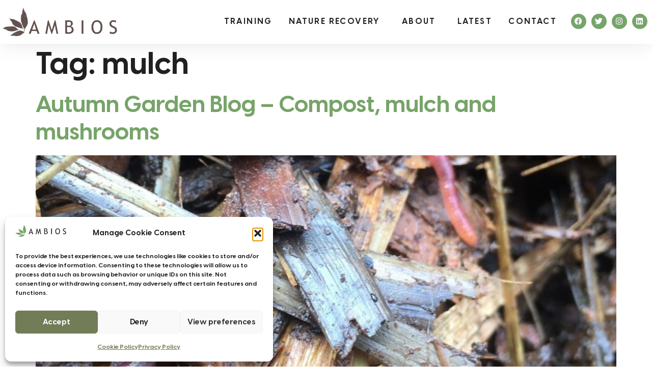

--- FILE ---
content_type: text/html; charset=UTF-8
request_url: https://www.ambios.net/tag/mulch/
body_size: 16638
content:
<!doctype html>
<html lang="en-GB">
<head>
	<meta charset="UTF-8">
	<meta name="viewport" content="width=device-width, initial-scale=1">
	<link rel="profile" href="https://gmpg.org/xfn/11">
	<meta name='robots' content='index, follow, max-image-preview:large, max-snippet:-1, max-video-preview:-1' />

	<!-- This site is optimized with the Yoast SEO plugin v26.7 - https://yoast.com/wordpress/plugins/seo/ -->
	<title>mulch Archives - Ambios</title>
	<link rel="canonical" href="https://www.ambios.net/tag/mulch/" />
	<meta property="og:locale" content="en_GB" />
	<meta property="og:type" content="article" />
	<meta property="og:title" content="mulch Archives - Ambios" />
	<meta property="og:url" content="https://www.ambios.net/tag/mulch/" />
	<meta property="og:site_name" content="Ambios" />
	<meta name="twitter:card" content="summary_large_image" />
	<meta name="twitter:site" content="@AmbiosLtd" />
	<script type="application/ld+json" class="yoast-schema-graph">{"@context":"https://schema.org","@graph":[{"@type":"CollectionPage","@id":"https://www.ambios.net/tag/mulch/","url":"https://www.ambios.net/tag/mulch/","name":"mulch Archives - Ambios","isPartOf":{"@id":"https://www.ambios.net/#website"},"primaryImageOfPage":{"@id":"https://www.ambios.net/tag/mulch/#primaryimage"},"image":{"@id":"https://www.ambios.net/tag/mulch/#primaryimage"},"thumbnailUrl":"https://www.ambios.net/wp-content/uploads/2024/02/WhatsApp-Image-2023-10-26-at-10.24.32_49e89083.jpg","breadcrumb":{"@id":"https://www.ambios.net/tag/mulch/#breadcrumb"},"inLanguage":"en-GB"},{"@type":"ImageObject","inLanguage":"en-GB","@id":"https://www.ambios.net/tag/mulch/#primaryimage","url":"https://www.ambios.net/wp-content/uploads/2024/02/WhatsApp-Image-2023-10-26-at-10.24.32_49e89083.jpg","contentUrl":"https://www.ambios.net/wp-content/uploads/2024/02/WhatsApp-Image-2023-10-26-at-10.24.32_49e89083.jpg","width":1365,"height":1024},{"@type":"BreadcrumbList","@id":"https://www.ambios.net/tag/mulch/#breadcrumb","itemListElement":[{"@type":"ListItem","position":1,"name":"Home","item":"https://www.ambios.net/"},{"@type":"ListItem","position":2,"name":"mulch"}]},{"@type":"WebSite","@id":"https://www.ambios.net/#website","url":"https://www.ambios.net/","name":"Ambios","description":"","publisher":{"@id":"https://www.ambios.net/#organization"},"potentialAction":[{"@type":"SearchAction","target":{"@type":"EntryPoint","urlTemplate":"https://www.ambios.net/?s={search_term_string}"},"query-input":{"@type":"PropertyValueSpecification","valueRequired":true,"valueName":"search_term_string"}}],"inLanguage":"en-GB"},{"@type":"Organization","@id":"https://www.ambios.net/#organization","name":"Ambios","url":"https://www.ambios.net/","logo":{"@type":"ImageObject","inLanguage":"en-GB","@id":"https://www.ambios.net/#/schema/logo/image/","url":"https://www.ambios.net/wp-content/uploads/2019/08/AmbiosLogo-2.png","contentUrl":"https://www.ambios.net/wp-content/uploads/2019/08/AmbiosLogo-2.png","width":368,"height":87,"caption":"Ambios"},"image":{"@id":"https://www.ambios.net/#/schema/logo/image/"},"sameAs":["https://www.facebook.com/AmbiosLtd","https://x.com/AmbiosLtd","https://www.instagram.com/ambios_ltd/","https://www.linkedin.com/company/ambios-ltd/"]}]}</script>
	<!-- / Yoast SEO plugin. -->


<link rel="alternate" type="application/rss+xml" title="Ambios &raquo; Feed" href="https://www.ambios.net/feed/" />
<link rel="alternate" type="application/rss+xml" title="Ambios &raquo; mulch Tag Feed" href="https://www.ambios.net/tag/mulch/feed/" />
<style id='wp-img-auto-sizes-contain-inline-css'>
img:is([sizes=auto i],[sizes^="auto," i]){contain-intrinsic-size:3000px 1500px}
/*# sourceURL=wp-img-auto-sizes-contain-inline-css */
</style>
<style id='wp-emoji-styles-inline-css'>

	img.wp-smiley, img.emoji {
		display: inline !important;
		border: none !important;
		box-shadow: none !important;
		height: 1em !important;
		width: 1em !important;
		margin: 0 0.07em !important;
		vertical-align: -0.1em !important;
		background: none !important;
		padding: 0 !important;
	}
/*# sourceURL=wp-emoji-styles-inline-css */
</style>
<link rel='stylesheet' id='wp-block-library-css' href='https://www.ambios.net/wp-includes/css/dist/block-library/style.min.css?ver=6.9' media='all' />
<style id='global-styles-inline-css'>
:root{--wp--preset--aspect-ratio--square: 1;--wp--preset--aspect-ratio--4-3: 4/3;--wp--preset--aspect-ratio--3-4: 3/4;--wp--preset--aspect-ratio--3-2: 3/2;--wp--preset--aspect-ratio--2-3: 2/3;--wp--preset--aspect-ratio--16-9: 16/9;--wp--preset--aspect-ratio--9-16: 9/16;--wp--preset--color--black: #000000;--wp--preset--color--cyan-bluish-gray: #abb8c3;--wp--preset--color--white: #ffffff;--wp--preset--color--pale-pink: #f78da7;--wp--preset--color--vivid-red: #cf2e2e;--wp--preset--color--luminous-vivid-orange: #ff6900;--wp--preset--color--luminous-vivid-amber: #fcb900;--wp--preset--color--light-green-cyan: #7bdcb5;--wp--preset--color--vivid-green-cyan: #00d084;--wp--preset--color--pale-cyan-blue: #8ed1fc;--wp--preset--color--vivid-cyan-blue: #0693e3;--wp--preset--color--vivid-purple: #9b51e0;--wp--preset--gradient--vivid-cyan-blue-to-vivid-purple: linear-gradient(135deg,rgb(6,147,227) 0%,rgb(155,81,224) 100%);--wp--preset--gradient--light-green-cyan-to-vivid-green-cyan: linear-gradient(135deg,rgb(122,220,180) 0%,rgb(0,208,130) 100%);--wp--preset--gradient--luminous-vivid-amber-to-luminous-vivid-orange: linear-gradient(135deg,rgb(252,185,0) 0%,rgb(255,105,0) 100%);--wp--preset--gradient--luminous-vivid-orange-to-vivid-red: linear-gradient(135deg,rgb(255,105,0) 0%,rgb(207,46,46) 100%);--wp--preset--gradient--very-light-gray-to-cyan-bluish-gray: linear-gradient(135deg,rgb(238,238,238) 0%,rgb(169,184,195) 100%);--wp--preset--gradient--cool-to-warm-spectrum: linear-gradient(135deg,rgb(74,234,220) 0%,rgb(151,120,209) 20%,rgb(207,42,186) 40%,rgb(238,44,130) 60%,rgb(251,105,98) 80%,rgb(254,248,76) 100%);--wp--preset--gradient--blush-light-purple: linear-gradient(135deg,rgb(255,206,236) 0%,rgb(152,150,240) 100%);--wp--preset--gradient--blush-bordeaux: linear-gradient(135deg,rgb(254,205,165) 0%,rgb(254,45,45) 50%,rgb(107,0,62) 100%);--wp--preset--gradient--luminous-dusk: linear-gradient(135deg,rgb(255,203,112) 0%,rgb(199,81,192) 50%,rgb(65,88,208) 100%);--wp--preset--gradient--pale-ocean: linear-gradient(135deg,rgb(255,245,203) 0%,rgb(182,227,212) 50%,rgb(51,167,181) 100%);--wp--preset--gradient--electric-grass: linear-gradient(135deg,rgb(202,248,128) 0%,rgb(113,206,126) 100%);--wp--preset--gradient--midnight: linear-gradient(135deg,rgb(2,3,129) 0%,rgb(40,116,252) 100%);--wp--preset--font-size--small: 13px;--wp--preset--font-size--medium: 20px;--wp--preset--font-size--large: 36px;--wp--preset--font-size--x-large: 42px;--wp--preset--spacing--20: 0.44rem;--wp--preset--spacing--30: 0.67rem;--wp--preset--spacing--40: 1rem;--wp--preset--spacing--50: 1.5rem;--wp--preset--spacing--60: 2.25rem;--wp--preset--spacing--70: 3.38rem;--wp--preset--spacing--80: 5.06rem;--wp--preset--shadow--natural: 6px 6px 9px rgba(0, 0, 0, 0.2);--wp--preset--shadow--deep: 12px 12px 50px rgba(0, 0, 0, 0.4);--wp--preset--shadow--sharp: 6px 6px 0px rgba(0, 0, 0, 0.2);--wp--preset--shadow--outlined: 6px 6px 0px -3px rgb(255, 255, 255), 6px 6px rgb(0, 0, 0);--wp--preset--shadow--crisp: 6px 6px 0px rgb(0, 0, 0);}:root { --wp--style--global--content-size: 800px;--wp--style--global--wide-size: 1200px; }:where(body) { margin: 0; }.wp-site-blocks > .alignleft { float: left; margin-right: 2em; }.wp-site-blocks > .alignright { float: right; margin-left: 2em; }.wp-site-blocks > .aligncenter { justify-content: center; margin-left: auto; margin-right: auto; }:where(.wp-site-blocks) > * { margin-block-start: 24px; margin-block-end: 0; }:where(.wp-site-blocks) > :first-child { margin-block-start: 0; }:where(.wp-site-blocks) > :last-child { margin-block-end: 0; }:root { --wp--style--block-gap: 24px; }:root :where(.is-layout-flow) > :first-child{margin-block-start: 0;}:root :where(.is-layout-flow) > :last-child{margin-block-end: 0;}:root :where(.is-layout-flow) > *{margin-block-start: 24px;margin-block-end: 0;}:root :where(.is-layout-constrained) > :first-child{margin-block-start: 0;}:root :where(.is-layout-constrained) > :last-child{margin-block-end: 0;}:root :where(.is-layout-constrained) > *{margin-block-start: 24px;margin-block-end: 0;}:root :where(.is-layout-flex){gap: 24px;}:root :where(.is-layout-grid){gap: 24px;}.is-layout-flow > .alignleft{float: left;margin-inline-start: 0;margin-inline-end: 2em;}.is-layout-flow > .alignright{float: right;margin-inline-start: 2em;margin-inline-end: 0;}.is-layout-flow > .aligncenter{margin-left: auto !important;margin-right: auto !important;}.is-layout-constrained > .alignleft{float: left;margin-inline-start: 0;margin-inline-end: 2em;}.is-layout-constrained > .alignright{float: right;margin-inline-start: 2em;margin-inline-end: 0;}.is-layout-constrained > .aligncenter{margin-left: auto !important;margin-right: auto !important;}.is-layout-constrained > :where(:not(.alignleft):not(.alignright):not(.alignfull)){max-width: var(--wp--style--global--content-size);margin-left: auto !important;margin-right: auto !important;}.is-layout-constrained > .alignwide{max-width: var(--wp--style--global--wide-size);}body .is-layout-flex{display: flex;}.is-layout-flex{flex-wrap: wrap;align-items: center;}.is-layout-flex > :is(*, div){margin: 0;}body .is-layout-grid{display: grid;}.is-layout-grid > :is(*, div){margin: 0;}body{padding-top: 0px;padding-right: 0px;padding-bottom: 0px;padding-left: 0px;}a:where(:not(.wp-element-button)){text-decoration: underline;}:root :where(.wp-element-button, .wp-block-button__link){background-color: #32373c;border-width: 0;color: #fff;font-family: inherit;font-size: inherit;font-style: inherit;font-weight: inherit;letter-spacing: inherit;line-height: inherit;padding-top: calc(0.667em + 2px);padding-right: calc(1.333em + 2px);padding-bottom: calc(0.667em + 2px);padding-left: calc(1.333em + 2px);text-decoration: none;text-transform: inherit;}.has-black-color{color: var(--wp--preset--color--black) !important;}.has-cyan-bluish-gray-color{color: var(--wp--preset--color--cyan-bluish-gray) !important;}.has-white-color{color: var(--wp--preset--color--white) !important;}.has-pale-pink-color{color: var(--wp--preset--color--pale-pink) !important;}.has-vivid-red-color{color: var(--wp--preset--color--vivid-red) !important;}.has-luminous-vivid-orange-color{color: var(--wp--preset--color--luminous-vivid-orange) !important;}.has-luminous-vivid-amber-color{color: var(--wp--preset--color--luminous-vivid-amber) !important;}.has-light-green-cyan-color{color: var(--wp--preset--color--light-green-cyan) !important;}.has-vivid-green-cyan-color{color: var(--wp--preset--color--vivid-green-cyan) !important;}.has-pale-cyan-blue-color{color: var(--wp--preset--color--pale-cyan-blue) !important;}.has-vivid-cyan-blue-color{color: var(--wp--preset--color--vivid-cyan-blue) !important;}.has-vivid-purple-color{color: var(--wp--preset--color--vivid-purple) !important;}.has-black-background-color{background-color: var(--wp--preset--color--black) !important;}.has-cyan-bluish-gray-background-color{background-color: var(--wp--preset--color--cyan-bluish-gray) !important;}.has-white-background-color{background-color: var(--wp--preset--color--white) !important;}.has-pale-pink-background-color{background-color: var(--wp--preset--color--pale-pink) !important;}.has-vivid-red-background-color{background-color: var(--wp--preset--color--vivid-red) !important;}.has-luminous-vivid-orange-background-color{background-color: var(--wp--preset--color--luminous-vivid-orange) !important;}.has-luminous-vivid-amber-background-color{background-color: var(--wp--preset--color--luminous-vivid-amber) !important;}.has-light-green-cyan-background-color{background-color: var(--wp--preset--color--light-green-cyan) !important;}.has-vivid-green-cyan-background-color{background-color: var(--wp--preset--color--vivid-green-cyan) !important;}.has-pale-cyan-blue-background-color{background-color: var(--wp--preset--color--pale-cyan-blue) !important;}.has-vivid-cyan-blue-background-color{background-color: var(--wp--preset--color--vivid-cyan-blue) !important;}.has-vivid-purple-background-color{background-color: var(--wp--preset--color--vivid-purple) !important;}.has-black-border-color{border-color: var(--wp--preset--color--black) !important;}.has-cyan-bluish-gray-border-color{border-color: var(--wp--preset--color--cyan-bluish-gray) !important;}.has-white-border-color{border-color: var(--wp--preset--color--white) !important;}.has-pale-pink-border-color{border-color: var(--wp--preset--color--pale-pink) !important;}.has-vivid-red-border-color{border-color: var(--wp--preset--color--vivid-red) !important;}.has-luminous-vivid-orange-border-color{border-color: var(--wp--preset--color--luminous-vivid-orange) !important;}.has-luminous-vivid-amber-border-color{border-color: var(--wp--preset--color--luminous-vivid-amber) !important;}.has-light-green-cyan-border-color{border-color: var(--wp--preset--color--light-green-cyan) !important;}.has-vivid-green-cyan-border-color{border-color: var(--wp--preset--color--vivid-green-cyan) !important;}.has-pale-cyan-blue-border-color{border-color: var(--wp--preset--color--pale-cyan-blue) !important;}.has-vivid-cyan-blue-border-color{border-color: var(--wp--preset--color--vivid-cyan-blue) !important;}.has-vivid-purple-border-color{border-color: var(--wp--preset--color--vivid-purple) !important;}.has-vivid-cyan-blue-to-vivid-purple-gradient-background{background: var(--wp--preset--gradient--vivid-cyan-blue-to-vivid-purple) !important;}.has-light-green-cyan-to-vivid-green-cyan-gradient-background{background: var(--wp--preset--gradient--light-green-cyan-to-vivid-green-cyan) !important;}.has-luminous-vivid-amber-to-luminous-vivid-orange-gradient-background{background: var(--wp--preset--gradient--luminous-vivid-amber-to-luminous-vivid-orange) !important;}.has-luminous-vivid-orange-to-vivid-red-gradient-background{background: var(--wp--preset--gradient--luminous-vivid-orange-to-vivid-red) !important;}.has-very-light-gray-to-cyan-bluish-gray-gradient-background{background: var(--wp--preset--gradient--very-light-gray-to-cyan-bluish-gray) !important;}.has-cool-to-warm-spectrum-gradient-background{background: var(--wp--preset--gradient--cool-to-warm-spectrum) !important;}.has-blush-light-purple-gradient-background{background: var(--wp--preset--gradient--blush-light-purple) !important;}.has-blush-bordeaux-gradient-background{background: var(--wp--preset--gradient--blush-bordeaux) !important;}.has-luminous-dusk-gradient-background{background: var(--wp--preset--gradient--luminous-dusk) !important;}.has-pale-ocean-gradient-background{background: var(--wp--preset--gradient--pale-ocean) !important;}.has-electric-grass-gradient-background{background: var(--wp--preset--gradient--electric-grass) !important;}.has-midnight-gradient-background{background: var(--wp--preset--gradient--midnight) !important;}.has-small-font-size{font-size: var(--wp--preset--font-size--small) !important;}.has-medium-font-size{font-size: var(--wp--preset--font-size--medium) !important;}.has-large-font-size{font-size: var(--wp--preset--font-size--large) !important;}.has-x-large-font-size{font-size: var(--wp--preset--font-size--x-large) !important;}
:root :where(.wp-block-pullquote){font-size: 1.5em;line-height: 1.6;}
/*# sourceURL=global-styles-inline-css */
</style>
<link rel='stylesheet' id='styles-css' href='https://www.ambios.net/wp-content/plugins/ambios-signup/styles.css?ver=6.9' media='all' />
<link rel='stylesheet' id='cmplz-general-css' href='https://www.ambios.net/wp-content/plugins/complianz-gdpr/assets/css/cookieblocker.min.css?ver=1765940887' media='all' />
<link rel='stylesheet' id='hello-elementor-css' href='https://www.ambios.net/wp-content/themes/hello-elementor/assets/css/reset.css?ver=3.4.5' media='all' />
<link rel='stylesheet' id='hello-elementor-theme-style-css' href='https://www.ambios.net/wp-content/themes/hello-elementor/assets/css/theme.css?ver=3.4.5' media='all' />
<link rel='stylesheet' id='hello-elementor-header-footer-css' href='https://www.ambios.net/wp-content/themes/hello-elementor/assets/css/header-footer.css?ver=3.4.5' media='all' />
<link rel='stylesheet' id='elementor-frontend-css' href='https://www.ambios.net/wp-content/plugins/elementor/assets/css/frontend.min.css?ver=3.34.1' media='all' />
<link rel='stylesheet' id='widget-image-css' href='https://www.ambios.net/wp-content/plugins/elementor/assets/css/widget-image.min.css?ver=3.34.1' media='all' />
<link rel='stylesheet' id='widget-nav-menu-css' href='https://www.ambios.net/wp-content/plugins/elementor-pro/assets/css/widget-nav-menu.min.css?ver=3.34.0' media='all' />
<link rel='stylesheet' id='widget-social-icons-css' href='https://www.ambios.net/wp-content/plugins/elementor/assets/css/widget-social-icons.min.css?ver=3.34.1' media='all' />
<link rel='stylesheet' id='e-apple-webkit-css' href='https://www.ambios.net/wp-content/plugins/elementor/assets/css/conditionals/apple-webkit.min.css?ver=3.34.1' media='all' />
<link rel='stylesheet' id='e-sticky-css' href='https://www.ambios.net/wp-content/plugins/elementor-pro/assets/css/modules/sticky.min.css?ver=3.34.0' media='all' />
<link rel='stylesheet' id='widget-heading-css' href='https://www.ambios.net/wp-content/plugins/elementor/assets/css/widget-heading.min.css?ver=3.34.1' media='all' />
<link rel='stylesheet' id='widget-form-css' href='https://www.ambios.net/wp-content/plugins/elementor-pro/assets/css/widget-form.min.css?ver=3.34.0' media='all' />
<link rel='stylesheet' id='widget-icon-list-css' href='https://www.ambios.net/wp-content/plugins/elementor/assets/css/widget-icon-list.min.css?ver=3.34.1' media='all' />
<link rel='stylesheet' id='e-animation-fadeInDown-css' href='https://www.ambios.net/wp-content/plugins/elementor/assets/lib/animations/styles/fadeInDown.min.css?ver=3.34.1' media='all' />
<link rel='stylesheet' id='e-animation-fadeInUp-css' href='https://www.ambios.net/wp-content/plugins/elementor/assets/lib/animations/styles/fadeInUp.min.css?ver=3.34.1' media='all' />
<link rel='stylesheet' id='e-animation-fadeIn-css' href='https://www.ambios.net/wp-content/plugins/elementor/assets/lib/animations/styles/fadeIn.min.css?ver=3.34.1' media='all' />
<link rel='stylesheet' id='e-popup-css' href='https://www.ambios.net/wp-content/plugins/elementor-pro/assets/css/conditionals/popup.min.css?ver=3.34.0' media='all' />
<link rel='stylesheet' id='elementor-icons-css' href='https://www.ambios.net/wp-content/plugins/elementor/assets/lib/eicons/css/elementor-icons.min.css?ver=5.45.0' media='all' />
<link rel='stylesheet' id='elementor-post-41-css' href='https://www.ambios.net/wp-content/uploads/elementor/css/post-41.css?ver=1768878549' media='all' />
<link rel='stylesheet' id='elementor-post-21-css' href='https://www.ambios.net/wp-content/uploads/elementor/css/post-21.css?ver=1768878550' media='all' />
<link rel='stylesheet' id='elementor-post-27-css' href='https://www.ambios.net/wp-content/uploads/elementor/css/post-27.css?ver=1768878550' media='all' />
<link rel='stylesheet' id='elementor-post-8668-css' href='https://www.ambios.net/wp-content/uploads/elementor/css/post-8668.css?ver=1768878550' media='all' />
<link rel='stylesheet' id='elementor-gf-local-raleway-css' href='https://www.ambios.net/wp-content/uploads/elementor/google-fonts/css/raleway.css?ver=1742267490' media='all' />
<link rel='stylesheet' id='elementor-icons-shared-0-css' href='https://www.ambios.net/wp-content/plugins/elementor/assets/lib/font-awesome/css/fontawesome.min.css?ver=5.15.3' media='all' />
<link rel='stylesheet' id='elementor-icons-fa-brands-css' href='https://www.ambios.net/wp-content/plugins/elementor/assets/lib/font-awesome/css/brands.min.css?ver=5.15.3' media='all' />
<script src="https://www.ambios.net/wp-includes/js/jquery/jquery.min.js?ver=3.7.1" id="jquery-core-js"></script>
<script src="https://www.ambios.net/wp-includes/js/jquery/jquery-migrate.min.js?ver=3.4.1" id="jquery-migrate-js"></script>
<link rel="https://api.w.org/" href="https://www.ambios.net/wp-json/" /><link rel="alternate" title="JSON" type="application/json" href="https://www.ambios.net/wp-json/wp/v2/tags/86" /><link rel="EditURI" type="application/rsd+xml" title="RSD" href="https://www.ambios.net/xmlrpc.php?rsd" />
<meta name="generator" content="WordPress 6.9" />
<!-- HFCM by 99 Robots - Snippet # 1:  -->
<!-- Google tag (gtag.js) -->

<script async src=https://www.googletagmanager.com/gtag/js?id=UA-156575267-1></script>

<script>

  window.dataLayer = window.dataLayer || [];

  function gtag(){dataLayer.push(arguments);}

  gtag('js', new Date());

 

  gtag('config', 'UA-156575267-1');

</script>
<!-- /end HFCM by 99 Robots -->
			<style>.cmplz-hidden {
					display: none !important;
				}</style><meta name="generator" content="Elementor 3.34.1; features: additional_custom_breakpoints; settings: css_print_method-external, google_font-enabled, font_display-auto">
<style>
	  .gform-theme.gform-theme--framework.gform_wrapper input[type="button"].button,
		.gform-theme.gform-theme--framework.gform_wrapper input[type="submit"].button {
		font-family: "Visby", Sans-serif;
    font-size: 20px !important;
    font-weight: 500;
    letter-spacing: 0px;
    fill: #FFFFFF;
    color: #FFFFFF;
    background-color: #77A468 !important;
    border-radius: 0px 0px 0px 0px !important;
    padding: 23px 40px 20px 40px !important;
	}
</style>
			<style>
				.e-con.e-parent:nth-of-type(n+4):not(.e-lazyloaded):not(.e-no-lazyload),
				.e-con.e-parent:nth-of-type(n+4):not(.e-lazyloaded):not(.e-no-lazyload) * {
					background-image: none !important;
				}
				@media screen and (max-height: 1024px) {
					.e-con.e-parent:nth-of-type(n+3):not(.e-lazyloaded):not(.e-no-lazyload),
					.e-con.e-parent:nth-of-type(n+3):not(.e-lazyloaded):not(.e-no-lazyload) * {
						background-image: none !important;
					}
				}
				@media screen and (max-height: 640px) {
					.e-con.e-parent:nth-of-type(n+2):not(.e-lazyloaded):not(.e-no-lazyload),
					.e-con.e-parent:nth-of-type(n+2):not(.e-lazyloaded):not(.e-no-lazyload) * {
						background-image: none !important;
					}
				}
			</style>
			<link rel="icon" href="https://www.ambios.net/wp-content/uploads/2019/08/cropped-Group-138-32x32.png" sizes="32x32" />
<link rel="icon" href="https://www.ambios.net/wp-content/uploads/2019/08/cropped-Group-138-192x192.png" sizes="192x192" />
<link rel="apple-touch-icon" href="https://www.ambios.net/wp-content/uploads/2019/08/cropped-Group-138-180x180.png" />
<meta name="msapplication-TileImage" content="https://www.ambios.net/wp-content/uploads/2019/08/cropped-Group-138-270x270.png" />
		<style id="wp-custom-css">
			.swiper-pagination {
    text-align: justify;
}		</style>
		</head>
<body data-cmplz=1 class="archive tag tag-mulch tag-86 wp-custom-logo wp-embed-responsive wp-theme-hello-elementor hello-elementor-default elementor-default elementor-kit-41">


<a class="skip-link screen-reader-text" href="#content">Skip to content</a>

		<header data-elementor-type="header" data-elementor-id="21" class="elementor elementor-21 elementor-location-header" data-elementor-post-type="elementor_library">
					<header class="elementor-section elementor-top-section elementor-element elementor-element-12228da4 elementor-section-content-middle elementor-section-stretched elementor-section-boxed elementor-section-height-default elementor-section-height-default" data-id="12228da4" data-element_type="section" data-settings="{&quot;background_background&quot;:&quot;classic&quot;,&quot;sticky&quot;:&quot;top&quot;,&quot;stretch_section&quot;:&quot;section-stretched&quot;,&quot;sticky_effects_offset&quot;:100,&quot;sticky_on&quot;:[&quot;desktop&quot;,&quot;tablet&quot;,&quot;mobile&quot;],&quot;sticky_offset&quot;:0,&quot;sticky_anchor_link_offset&quot;:0}">
						<div class="elementor-container elementor-column-gap-default">
					<div class="elementor-column elementor-col-33 elementor-top-column elementor-element elementor-element-454fcf47" data-id="454fcf47" data-element_type="column">
			<div class="elementor-widget-wrap elementor-element-populated">
						<div class="elementor-element elementor-element-558ac99d elementor-widget elementor-widget-image" data-id="558ac99d" data-element_type="widget" data-widget_type="image.default">
				<div class="elementor-widget-container">
																<a href="https://www.ambios.net">
							<img width="352" height="87" src="https://www.ambios.net/wp-content/uploads/2019/08/AmbiosLogo-1.png" class="attachment-large size-large wp-image-9631" alt="" srcset="https://www.ambios.net/wp-content/uploads/2019/08/AmbiosLogo-1.png 352w, https://www.ambios.net/wp-content/uploads/2019/08/AmbiosLogo-1-300x74.png 300w, https://www.ambios.net/wp-content/uploads/2019/08/AmbiosLogo-1-350x87.png 350w" sizes="(max-width: 352px) 100vw, 352px" />								</a>
															</div>
				</div>
					</div>
		</div>
				<div class="elementor-column elementor-col-33 elementor-top-column elementor-element elementor-element-56bfa206" data-id="56bfa206" data-element_type="column">
			<div class="elementor-widget-wrap elementor-element-populated">
						<div class="elementor-element elementor-element-778b7a10 elementor-nav-menu__align-end elementor-nav-menu--stretch elementor-nav-menu__text-align-center elementor-nav-menu--dropdown-tablet elementor-nav-menu--toggle elementor-nav-menu--burger elementor-widget elementor-widget-nav-menu" data-id="778b7a10" data-element_type="widget" data-settings="{&quot;full_width&quot;:&quot;stretch&quot;,&quot;submenu_icon&quot;:{&quot;value&quot;:&quot;&lt;i class=\&quot;\&quot; aria-hidden=\&quot;true\&quot;&gt;&lt;\/i&gt;&quot;,&quot;library&quot;:&quot;&quot;},&quot;layout&quot;:&quot;horizontal&quot;,&quot;toggle&quot;:&quot;burger&quot;}" data-widget_type="nav-menu.default">
				<div class="elementor-widget-container">
								<nav aria-label="Menu" class="elementor-nav-menu--main elementor-nav-menu__container elementor-nav-menu--layout-horizontal e--pointer-none">
				<ul id="menu-1-778b7a10" class="elementor-nav-menu"><li class="menu-item menu-item-type-post_type menu-item-object-page menu-item-13633"><a href="https://www.ambios.net/training/" class="elementor-item">Training</a></li>
<li class="menu-item menu-item-type-post_type menu-item-object-page menu-item-has-children menu-item-6991"><a href="https://www.ambios.net/nature-recovery/" class="elementor-item">Nature Recovery</a>
<ul class="sub-menu elementor-nav-menu--dropdown">
	<li class="menu-item menu-item-type-post_type menu-item-object-page menu-item-950"><a href="https://www.ambios.net/rewilding-at-sharpham/" class="elementor-sub-item">Rewilding at Sharpham</a></li>
	<li class="menu-item menu-item-type-post_type menu-item-object-page menu-item-12294"><a href="https://www.ambios.net/community-forest/" class="elementor-sub-item">Creating Wood Pasture at Sharpham</a></li>
	<li class="menu-item menu-item-type-post_type menu-item-object-page menu-item-8035"><a href="https://www.ambios.net/devon-rewilding-network/" class="elementor-sub-item">Devon Rewilding Network</a></li>
	<li class="menu-item menu-item-type-post_type menu-item-object-page menu-item-12067"><a href="https://www.ambios.net/restoring-nature/" class="elementor-sub-item">Restoring Nature: A literary festival</a></li>
	<li class="menu-item menu-item-type-post_type menu-item-object-post menu-item-14603"><a href="https://www.ambios.net/saltmarsh-restoration/" class="elementor-sub-item">Restoring Saltmarsh</a></li>
</ul>
</li>
<li class="menu-item menu-item-type-post_type menu-item-object-page menu-item-has-children menu-item-6990"><a href="https://www.ambios.net/about/" class="elementor-item">About</a>
<ul class="sub-menu elementor-nav-menu--dropdown">
	<li class="menu-item menu-item-type-post_type menu-item-object-page menu-item-14690"><a href="https://www.ambios.net/meet-the-team-2/" class="elementor-sub-item">Meet the Team</a></li>
	<li class="menu-item menu-item-type-post_type menu-item-object-page menu-item-1216"><a href="https://www.ambios.net/venues-facilities/" class="elementor-sub-item">Venues &#038; Facilities</a></li>
	<li class="menu-item menu-item-type-post_type menu-item-object-page menu-item-13567"><a href="https://www.ambios.net/our-network/" class="elementor-sub-item">Our Network</a></li>
	<li class="menu-item menu-item-type-post_type menu-item-object-page menu-item-1177"><a href="https://www.ambios.net/wellbeing/" class="elementor-sub-item">Wellbeing</a></li>
	<li class="menu-item menu-item-type-post_type menu-item-object-page menu-item-820"><a href="https://www.ambios.net/work-volunteering/" class="elementor-sub-item">Work &#038; Volunteering</a></li>
</ul>
</li>
<li class="menu-item menu-item-type-post_type menu-item-object-page menu-item-300"><a href="https://www.ambios.net/latest/" class="elementor-item">Latest</a></li>
<li class="menu-item menu-item-type-post_type menu-item-object-page menu-item-458"><a href="https://www.ambios.net/contact/" class="elementor-item">Contact</a></li>
</ul>			</nav>
					<div class="elementor-menu-toggle" role="button" tabindex="0" aria-label="Menu Toggle" aria-expanded="false">
			<i aria-hidden="true" role="presentation" class="elementor-menu-toggle__icon--open eicon-menu-bar"></i><i aria-hidden="true" role="presentation" class="elementor-menu-toggle__icon--close eicon-close"></i>		</div>
					<nav class="elementor-nav-menu--dropdown elementor-nav-menu__container" aria-hidden="true">
				<ul id="menu-2-778b7a10" class="elementor-nav-menu"><li class="menu-item menu-item-type-post_type menu-item-object-page menu-item-13633"><a href="https://www.ambios.net/training/" class="elementor-item" tabindex="-1">Training</a></li>
<li class="menu-item menu-item-type-post_type menu-item-object-page menu-item-has-children menu-item-6991"><a href="https://www.ambios.net/nature-recovery/" class="elementor-item" tabindex="-1">Nature Recovery</a>
<ul class="sub-menu elementor-nav-menu--dropdown">
	<li class="menu-item menu-item-type-post_type menu-item-object-page menu-item-950"><a href="https://www.ambios.net/rewilding-at-sharpham/" class="elementor-sub-item" tabindex="-1">Rewilding at Sharpham</a></li>
	<li class="menu-item menu-item-type-post_type menu-item-object-page menu-item-12294"><a href="https://www.ambios.net/community-forest/" class="elementor-sub-item" tabindex="-1">Creating Wood Pasture at Sharpham</a></li>
	<li class="menu-item menu-item-type-post_type menu-item-object-page menu-item-8035"><a href="https://www.ambios.net/devon-rewilding-network/" class="elementor-sub-item" tabindex="-1">Devon Rewilding Network</a></li>
	<li class="menu-item menu-item-type-post_type menu-item-object-page menu-item-12067"><a href="https://www.ambios.net/restoring-nature/" class="elementor-sub-item" tabindex="-1">Restoring Nature: A literary festival</a></li>
	<li class="menu-item menu-item-type-post_type menu-item-object-post menu-item-14603"><a href="https://www.ambios.net/saltmarsh-restoration/" class="elementor-sub-item" tabindex="-1">Restoring Saltmarsh</a></li>
</ul>
</li>
<li class="menu-item menu-item-type-post_type menu-item-object-page menu-item-has-children menu-item-6990"><a href="https://www.ambios.net/about/" class="elementor-item" tabindex="-1">About</a>
<ul class="sub-menu elementor-nav-menu--dropdown">
	<li class="menu-item menu-item-type-post_type menu-item-object-page menu-item-14690"><a href="https://www.ambios.net/meet-the-team-2/" class="elementor-sub-item" tabindex="-1">Meet the Team</a></li>
	<li class="menu-item menu-item-type-post_type menu-item-object-page menu-item-1216"><a href="https://www.ambios.net/venues-facilities/" class="elementor-sub-item" tabindex="-1">Venues &#038; Facilities</a></li>
	<li class="menu-item menu-item-type-post_type menu-item-object-page menu-item-13567"><a href="https://www.ambios.net/our-network/" class="elementor-sub-item" tabindex="-1">Our Network</a></li>
	<li class="menu-item menu-item-type-post_type menu-item-object-page menu-item-1177"><a href="https://www.ambios.net/wellbeing/" class="elementor-sub-item" tabindex="-1">Wellbeing</a></li>
	<li class="menu-item menu-item-type-post_type menu-item-object-page menu-item-820"><a href="https://www.ambios.net/work-volunteering/" class="elementor-sub-item" tabindex="-1">Work &#038; Volunteering</a></li>
</ul>
</li>
<li class="menu-item menu-item-type-post_type menu-item-object-page menu-item-300"><a href="https://www.ambios.net/latest/" class="elementor-item" tabindex="-1">Latest</a></li>
<li class="menu-item menu-item-type-post_type menu-item-object-page menu-item-458"><a href="https://www.ambios.net/contact/" class="elementor-item" tabindex="-1">Contact</a></li>
</ul>			</nav>
						</div>
				</div>
					</div>
		</div>
				<div class="elementor-column elementor-col-33 elementor-top-column elementor-element elementor-element-4c097ae0 elementor-hidden-mobile" data-id="4c097ae0" data-element_type="column">
			<div class="elementor-widget-wrap elementor-element-populated">
						<div class="elementor-element elementor-element-0164c71 elementor-shape-circle e-grid-align-right e-grid-align-mobile-center elementor-widget__width-initial elementor-grid-0 elementor-widget elementor-widget-social-icons" data-id="0164c71" data-element_type="widget" data-widget_type="social-icons.default">
				<div class="elementor-widget-container">
							<div class="elementor-social-icons-wrapper elementor-grid" role="list">
							<span class="elementor-grid-item" role="listitem">
					<a class="elementor-icon elementor-social-icon elementor-social-icon-facebook elementor-repeater-item-f718ebb" href="https://www.facebook.com/AmbiosLtd" target="_blank">
						<span class="elementor-screen-only">Facebook</span>
						<i aria-hidden="true" class="fab fa-facebook"></i>					</a>
				</span>
							<span class="elementor-grid-item" role="listitem">
					<a class="elementor-icon elementor-social-icon elementor-social-icon-twitter elementor-repeater-item-d44800b" href="https://twitter.com/AmbiosLtd?ref_src=twsrc%5Egoogle%7Ctwcamp%5Eserp%7Ctwgr%5Eauthor" target="_blank">
						<span class="elementor-screen-only">Twitter</span>
						<i aria-hidden="true" class="fab fa-twitter"></i>					</a>
				</span>
							<span class="elementor-grid-item" role="listitem">
					<a class="elementor-icon elementor-social-icon elementor-social-icon-instagram elementor-repeater-item-f066c00" href="https://www.instagram.com/ambios_ltd/" target="_blank">
						<span class="elementor-screen-only">Instagram</span>
						<i aria-hidden="true" class="fab fa-instagram"></i>					</a>
				</span>
							<span class="elementor-grid-item" role="listitem">
					<a class="elementor-icon elementor-social-icon elementor-social-icon-linkedin elementor-repeater-item-0a43f66" href="https://www.linkedin.com/company/ambios-ltd/" target="_blank">
						<span class="elementor-screen-only">Linkedin</span>
						<i aria-hidden="true" class="fab fa-linkedin"></i>					</a>
				</span>
					</div>
						</div>
				</div>
					</div>
		</div>
					</div>
		</header>
				</header>
		<main id="content" class="site-main">

			<div class="page-header">
			<h1 class="entry-title">Tag: <span>mulch</span></h1>		</div>
	
	<div class="page-content">
					<article class="post">
				<h2 class="entry-title"><a href="https://www.ambios.net/autumn-garden-blog-compost/">Autumn Garden Blog &#8211; Compost, mulch and mushrooms</a></h2><a href="https://www.ambios.net/autumn-garden-blog-compost/"><img fetchpriority="high" width="800" height="600" src="https://www.ambios.net/wp-content/uploads/2024/02/WhatsApp-Image-2023-10-26-at-10.24.32_49e89083-1024x768.jpg" class="attachment-large size-large wp-post-image" alt="" decoding="async" srcset="https://www.ambios.net/wp-content/uploads/2024/02/WhatsApp-Image-2023-10-26-at-10.24.32_49e89083-1024x768.jpg 1024w, https://www.ambios.net/wp-content/uploads/2024/02/WhatsApp-Image-2023-10-26-at-10.24.32_49e89083-300x225.jpg 300w, https://www.ambios.net/wp-content/uploads/2024/02/WhatsApp-Image-2023-10-26-at-10.24.32_49e89083-768x576.jpg 768w, https://www.ambios.net/wp-content/uploads/2024/02/WhatsApp-Image-2023-10-26-at-10.24.32_49e89083.jpg 1365w" sizes="(max-width: 800px) 100vw, 800px" /></a><p>In nature, Autumn is a time of slowing down, shedding and resting. The energy of the summer begins to move back down into the earth, tree sap returns to the roots and leaves fall to the ground where they are to be returned to soil in preparation for new life in the spring. We too [&hellip;]</p>
			</article>
			</div>

	
</main>
		<footer data-elementor-type="footer" data-elementor-id="27" class="elementor elementor-27 elementor-location-footer" data-elementor-post-type="elementor_library">
					<section class="elementor-section elementor-top-section elementor-element elementor-element-20b2571 elementor-section-boxed elementor-section-height-default elementor-section-height-default" data-id="20b2571" data-element_type="section" data-settings="{&quot;background_background&quot;:&quot;classic&quot;}">
						<div class="elementor-container elementor-column-gap-default">
					<div class="elementor-column elementor-col-50 elementor-top-column elementor-element elementor-element-fc3a20a" data-id="fc3a20a" data-element_type="column">
			<div class="elementor-widget-wrap elementor-element-populated">
						<div class="elementor-element elementor-element-c687bac elementor-widget elementor-widget-image" data-id="c687bac" data-element_type="widget" data-widget_type="image.default">
				<div class="elementor-widget-container">
															<img width="352" height="87" src="https://www.ambios.net/wp-content/uploads/2019/08/AmbiosLogo-1-1.png" class="attachment-large size-large wp-image-10706" alt="" srcset="https://www.ambios.net/wp-content/uploads/2019/08/AmbiosLogo-1-1.png 352w, https://www.ambios.net/wp-content/uploads/2019/08/AmbiosLogo-1-1-300x74.png 300w, https://www.ambios.net/wp-content/uploads/2019/08/AmbiosLogo-1-1-350x87.png 350w" sizes="(max-width: 352px) 100vw, 352px" />															</div>
				</div>
				<div class="elementor-element elementor-element-835883c elementor-shape-circle e-grid-align-left e-grid-align-mobile-left elementor-grid-0 elementor-widget elementor-widget-social-icons" data-id="835883c" data-element_type="widget" data-widget_type="social-icons.default">
				<div class="elementor-widget-container">
							<div class="elementor-social-icons-wrapper elementor-grid" role="list">
							<span class="elementor-grid-item" role="listitem">
					<a class="elementor-icon elementor-social-icon elementor-social-icon-facebook elementor-repeater-item-f718ebb" href="https://www.facebook.com/AmbiosLtd" target="_blank">
						<span class="elementor-screen-only">Facebook</span>
						<i aria-hidden="true" class="fab fa-facebook"></i>					</a>
				</span>
							<span class="elementor-grid-item" role="listitem">
					<a class="elementor-icon elementor-social-icon elementor-social-icon-twitter elementor-repeater-item-d44800b" href="https://twitter.com/AmbiosLtd?ref_src=twsrc%5Egoogle%7Ctwcamp%5Eserp%7Ctwgr%5Eauthor" target="_blank">
						<span class="elementor-screen-only">Twitter</span>
						<i aria-hidden="true" class="fab fa-twitter"></i>					</a>
				</span>
							<span class="elementor-grid-item" role="listitem">
					<a class="elementor-icon elementor-social-icon elementor-social-icon-instagram elementor-repeater-item-f066c00" href="https://www.instagram.com/ambios_ltd/" target="_blank">
						<span class="elementor-screen-only">Instagram</span>
						<i aria-hidden="true" class="fab fa-instagram"></i>					</a>
				</span>
							<span class="elementor-grid-item" role="listitem">
					<a class="elementor-icon elementor-social-icon elementor-social-icon-linkedin elementor-repeater-item-0a43f66" href="https://www.linkedin.com/company/ambios-ltd/" target="_blank">
						<span class="elementor-screen-only">Linkedin</span>
						<i aria-hidden="true" class="fab fa-linkedin"></i>					</a>
				</span>
					</div>
						</div>
				</div>
					</div>
		</div>
				<div class="elementor-column elementor-col-50 elementor-top-column elementor-element elementor-element-7ad3344" data-id="7ad3344" data-element_type="column">
			<div class="elementor-widget-wrap elementor-element-populated">
						<div class="elementor-element elementor-element-bc2619b elementor-widget elementor-widget-heading" data-id="bc2619b" data-element_type="widget" data-widget_type="heading.default">
				<div class="elementor-widget-container">
					<h5 class="elementor-heading-title elementor-size-default">Sign up to our newsletter</h5>				</div>
				</div>
				<div class="elementor-element elementor-element-25aba99 elementor-widget elementor-widget-text-editor" data-id="25aba99" data-element_type="widget" data-widget_type="text-editor.default">
				<div class="elementor-widget-container">
									<p>By entering your email you consent to receive emails &amp; <br>updates from us.</p>								</div>
				</div>
				<div class="elementor-element elementor-element-126af14 elementor-button-align-stretch elementor-widget elementor-widget-form" data-id="126af14" data-element_type="widget" data-settings="{&quot;button_width&quot;:&quot;40&quot;,&quot;step_next_label&quot;:&quot;Next&quot;,&quot;step_previous_label&quot;:&quot;Previous&quot;,&quot;step_type&quot;:&quot;number_text&quot;,&quot;step_icon_shape&quot;:&quot;circle&quot;}" data-widget_type="form.default">
				<div class="elementor-widget-container">
							<form class="elementor-form" method="post" name="New Form" aria-label="New Form">
			<input type="hidden" name="post_id" value="27"/>
			<input type="hidden" name="form_id" value="126af14"/>
			<input type="hidden" name="referer_title" value="Page not found - Ambios" />

			
			<div class="elementor-form-fields-wrapper elementor-labels-above">
								<div class="elementor-field-type-email elementor-field-group elementor-column elementor-field-group-email elementor-col-60 elementor-field-required">
												<label for="form-field-email" class="elementor-field-label">
								Email address*							</label>
														<input size="1" type="email" name="form_fields[email]" id="form-field-email" class="elementor-field elementor-size-sm  elementor-field-textual" placeholder="Email" required="required">
											</div>
								<div class="elementor-field-group elementor-column elementor-field-type-submit elementor-col-40 e-form__buttons">
					<button class="elementor-button elementor-size-sm" type="submit">
						<span class="elementor-button-content-wrapper">
																						<span class="elementor-button-text">Sign up</span>
													</span>
					</button>
				</div>
			</div>
		</form>
						</div>
				</div>
					</div>
		</div>
					</div>
		</section>
				<section class="elementor-section elementor-top-section elementor-element elementor-element-636b7f4 elementor-section-boxed elementor-section-height-default elementor-section-height-default" data-id="636b7f4" data-element_type="section" data-settings="{&quot;background_background&quot;:&quot;classic&quot;}">
						<div class="elementor-container elementor-column-gap-default">
					<div class="elementor-column elementor-col-33 elementor-top-column elementor-element elementor-element-71c42d1" data-id="71c42d1" data-element_type="column">
			<div class="elementor-widget-wrap elementor-element-populated">
						<div class="elementor-element elementor-element-d37b11f elementor-widget elementor-widget-heading" data-id="d37b11f" data-element_type="widget" data-widget_type="heading.default">
				<div class="elementor-widget-container">
					<h5 class="elementor-heading-title elementor-size-default">Contact</h5>				</div>
				</div>
				<div class="elementor-element elementor-element-bb71b23 elementor-widget elementor-widget-text-editor" data-id="bb71b23" data-element_type="widget" data-widget_type="text-editor.default">
				<div class="elementor-widget-container">
									<p>Lower Sharpham Barton Farm, Ashprington, Totnes, TQ9 7DX</p>								</div>
				</div>
				<div class="elementor-element elementor-element-7b35d22 elementor-icon-list--layout-traditional elementor-list-item-link-full_width elementor-widget elementor-widget-icon-list" data-id="7b35d22" data-element_type="widget" data-widget_type="icon-list.default">
				<div class="elementor-widget-container">
							<ul class="elementor-icon-list-items">
							<li class="elementor-icon-list-item">
											<a href="tel:07816978609">

											<span class="elementor-icon-list-text">07816 978609</span>
											</a>
									</li>
								<li class="elementor-icon-list-item">
											<a href="mailto:info@ambios.net">

											<span class="elementor-icon-list-text">info@ambios.net</span>
											</a>
									</li>
						</ul>
						</div>
				</div>
					</div>
		</div>
				<div class="elementor-column elementor-col-33 elementor-top-column elementor-element elementor-element-c41ca15" data-id="c41ca15" data-element_type="column">
			<div class="elementor-widget-wrap elementor-element-populated">
						<div class="elementor-element elementor-element-ac1f2e6 elementor-widget elementor-widget-heading" data-id="ac1f2e6" data-element_type="widget" data-widget_type="heading.default">
				<div class="elementor-widget-container">
					<h5 class="elementor-heading-title elementor-size-default">What's popular</h5>				</div>
				</div>
				<div class="elementor-element elementor-element-de1cb8a elementor-icon-list--layout-traditional elementor-list-item-link-full_width elementor-widget elementor-widget-icon-list" data-id="de1cb8a" data-element_type="widget" data-widget_type="icon-list.default">
				<div class="elementor-widget-container">
							<ul class="elementor-icon-list-items">
							<li class="elementor-icon-list-item">
											<a href="https://www.ambios.net/category/training/">

											<span class="elementor-icon-list-text">Training Opportunities</span>
											</a>
									</li>
								<li class="elementor-icon-list-item">
											<a href="https://www.ambios.net/rewilding-at-sharpham/">

											<span class="elementor-icon-list-text">Rewilding at Sharpham</span>
											</a>
									</li>
								<li class="elementor-icon-list-item">
											<a href="https://www.ambios.net/about/">

											<span class="elementor-icon-list-text">About Ambios</span>
											</a>
									</li>
								<li class="elementor-icon-list-item">
											<a href="https://www.ambios.net/venues-facilities/">

											<span class="elementor-icon-list-text">Venues &amp; Facilities</span>
											</a>
									</li>
								<li class="elementor-icon-list-item">
											<a href="https://www.ambios.net/work-volunteering/">

											<span class="elementor-icon-list-text">Work &amp; Volunteering</span>
											</a>
									</li>
						</ul>
						</div>
				</div>
					</div>
		</div>
				<div class="elementor-column elementor-col-33 elementor-top-column elementor-element elementor-element-1687137" data-id="1687137" data-element_type="column">
			<div class="elementor-widget-wrap elementor-element-populated">
						<div class="elementor-element elementor-element-6d5fc82 elementor-widget elementor-widget-heading" data-id="6d5fc82" data-element_type="widget" data-widget_type="heading.default">
				<div class="elementor-widget-container">
					<h5 class="elementor-heading-title elementor-size-default">Other</h5>				</div>
				</div>
				<div class="elementor-element elementor-element-4ebd949 elementor-icon-list--layout-traditional elementor-list-item-link-full_width elementor-widget elementor-widget-icon-list" data-id="4ebd949" data-element_type="widget" data-widget_type="icon-list.default">
				<div class="elementor-widget-container">
							<ul class="elementor-icon-list-items">
							<li class="elementor-icon-list-item">
											<a href="https://www.ambios.net/latest/">

											<span class="elementor-icon-list-text">Latest</span>
											</a>
									</li>
								<li class="elementor-icon-list-item">
											<a href="https://www.ambios.net/contact/">

											<span class="elementor-icon-list-text">Contact</span>
											</a>
									</li>
								<li class="elementor-icon-list-item">
											<a href="https://www.ambios.net/terms-and-conditions/">

											<span class="elementor-icon-list-text">Terms &amp; Conditions</span>
											</a>
									</li>
								<li class="elementor-icon-list-item">
											<a href="https://www.ambios.net/privacy-policy/">

											<span class="elementor-icon-list-text">Privacy Policy</span>
											</a>
									</li>
								<li class="elementor-icon-list-item">
											<a href="/sitemap" target="_blank">

											<span class="elementor-icon-list-text">Sitemap</span>
											</a>
									</li>
								<li class="elementor-icon-list-item">
											<a href="https://www.ambios.net/wp-content/uploads/2024/07/Ambios-Ltd-Cancellation-Policy-2024.pdf">

											<span class="elementor-icon-list-text">Cancellation Policy </span>
											</a>
									</li>
						</ul>
						</div>
				</div>
					</div>
		</div>
					</div>
		</section>
				<section class="elementor-section elementor-top-section elementor-element elementor-element-ffc439b elementor-section-boxed elementor-section-height-default elementor-section-height-default" data-id="ffc439b" data-element_type="section" data-settings="{&quot;background_background&quot;:&quot;classic&quot;}">
						<div class="elementor-container elementor-column-gap-default">
					<div class="elementor-column elementor-col-100 elementor-top-column elementor-element elementor-element-0f31ea9" data-id="0f31ea9" data-element_type="column">
			<div class="elementor-widget-wrap elementor-element-populated">
						<div class="elementor-element elementor-element-f8e0e21 elementor-widget elementor-widget-heading" data-id="f8e0e21" data-element_type="widget" data-widget_type="heading.default">
				<div class="elementor-widget-container">
					<h5 class="elementor-heading-title elementor-size-default">Company details</h5>				</div>
				</div>
				<div class="elementor-element elementor-element-3597c98 elementor-widget elementor-widget-text-editor" data-id="3597c98" data-element_type="widget" data-widget_type="text-editor.default">
				<div class="elementor-widget-container">
									<p>Ambios Ltd is a UK registered not-for-profit company limited by guarantee – meaning it can only spend its income on helping people achieve their goals for nature/science/education and supporting organisations in achieving their objectives for wildlife/conservation/biodiversity.</p><p> </p><p>Companies House Registration Number: 4185277</p>								</div>
				</div>
				<div class="elementor-element elementor-element-2cebd90 elementor-icon-list--layout-traditional elementor-list-item-link-full_width elementor-widget elementor-widget-icon-list" data-id="2cebd90" data-element_type="widget" data-widget_type="icon-list.default">
				<div class="elementor-widget-container">
							<ul class="elementor-icon-list-items">
							<li class="elementor-icon-list-item">
											<a href="https://studioillicit.com/">

											<span class="elementor-icon-list-text">Web design Devon - Studio Illicit</span>
											</a>
									</li>
						</ul>
						</div>
				</div>
					</div>
		</div>
					</div>
		</section>
				</footer>
		
<script type="speculationrules">
{"prefetch":[{"source":"document","where":{"and":[{"href_matches":"/*"},{"not":{"href_matches":["/wp-*.php","/wp-admin/*","/wp-content/uploads/*","/wp-content/*","/wp-content/plugins/*","/wp-content/themes/hello-elementor/*","/*\\?(.+)"]}},{"not":{"selector_matches":"a[rel~=\"nofollow\"]"}},{"not":{"selector_matches":".no-prefetch, .no-prefetch a"}}]},"eagerness":"conservative"}]}
</script>

<!-- Consent Management powered by Complianz | GDPR/CCPA Cookie Consent https://wordpress.org/plugins/complianz-gdpr -->
<div id="cmplz-cookiebanner-container"><div class="cmplz-cookiebanner cmplz-hidden banner-1 bottom-right-view-preferences optin cmplz-bottom-left cmplz-categories-type-view-preferences" aria-modal="true" data-nosnippet="true" role="dialog" aria-live="polite" aria-labelledby="cmplz-header-1-optin" aria-describedby="cmplz-message-1-optin">
	<div class="cmplz-header">
		<div class="cmplz-logo"><a href="https://www.ambios.net/" class="custom-logo-link" rel="home"><img width="368" height="87" src="https://www.ambios.net/wp-content/uploads/2019/08/AmbiosLogo-2.png" class="custom-logo" alt="Ambios" decoding="async" srcset="https://www.ambios.net/wp-content/uploads/2019/08/AmbiosLogo-2.png 368w, https://www.ambios.net/wp-content/uploads/2019/08/AmbiosLogo-2-300x71.png 300w" sizes="(max-width: 368px) 100vw, 368px" /></a></div>
		<div class="cmplz-title" id="cmplz-header-1-optin">Manage Cookie Consent</div>
		<div class="cmplz-close" tabindex="0" role="button" aria-label="Close dialogue">
			<svg aria-hidden="true" focusable="false" data-prefix="fas" data-icon="times" class="svg-inline--fa fa-times fa-w-11" role="img" xmlns="http://www.w3.org/2000/svg" viewBox="0 0 352 512"><path fill="currentColor" d="M242.72 256l100.07-100.07c12.28-12.28 12.28-32.19 0-44.48l-22.24-22.24c-12.28-12.28-32.19-12.28-44.48 0L176 189.28 75.93 89.21c-12.28-12.28-32.19-12.28-44.48 0L9.21 111.45c-12.28 12.28-12.28 32.19 0 44.48L109.28 256 9.21 356.07c-12.28 12.28-12.28 32.19 0 44.48l22.24 22.24c12.28 12.28 32.2 12.28 44.48 0L176 322.72l100.07 100.07c12.28 12.28 32.2 12.28 44.48 0l22.24-22.24c12.28-12.28 12.28-32.19 0-44.48L242.72 256z"></path></svg>
		</div>
	</div>

	<div class="cmplz-divider cmplz-divider-header"></div>
	<div class="cmplz-body">
		<div class="cmplz-message" id="cmplz-message-1-optin">To provide the best experiences, we use technologies like cookies to store and/or access device information. Consenting to these technologies will allow us to process data such as browsing behavior or unique IDs on this site. Not consenting or withdrawing consent, may adversely affect certain features and functions.</div>
		<!-- categories start -->
		<div class="cmplz-categories">
			<details class="cmplz-category cmplz-functional" >
				<summary>
						<span class="cmplz-category-header">
							<span class="cmplz-category-title">Functional</span>
							<span class='cmplz-always-active'>
								<span class="cmplz-banner-checkbox">
									<input type="checkbox"
										   id="cmplz-functional-optin"
										   data-category="cmplz_functional"
										   class="cmplz-consent-checkbox cmplz-functional"
										   size="40"
										   value="1"/>
									<label class="cmplz-label" for="cmplz-functional-optin"><span class="screen-reader-text">Functional</span></label>
								</span>
								Always active							</span>
							<span class="cmplz-icon cmplz-open">
								<svg xmlns="http://www.w3.org/2000/svg" viewBox="0 0 448 512"  height="18" ><path d="M224 416c-8.188 0-16.38-3.125-22.62-9.375l-192-192c-12.5-12.5-12.5-32.75 0-45.25s32.75-12.5 45.25 0L224 338.8l169.4-169.4c12.5-12.5 32.75-12.5 45.25 0s12.5 32.75 0 45.25l-192 192C240.4 412.9 232.2 416 224 416z"/></svg>
							</span>
						</span>
				</summary>
				<div class="cmplz-description">
					<span class="cmplz-description-functional">The technical storage or access is strictly necessary for the legitimate purpose of enabling the use of a specific service explicitly requested by the subscriber or user, or for the sole purpose of carrying out the transmission of a communication over an electronic communications network.</span>
				</div>
			</details>

			<details class="cmplz-category cmplz-preferences" >
				<summary>
						<span class="cmplz-category-header">
							<span class="cmplz-category-title">Preferences</span>
							<span class="cmplz-banner-checkbox">
								<input type="checkbox"
									   id="cmplz-preferences-optin"
									   data-category="cmplz_preferences"
									   class="cmplz-consent-checkbox cmplz-preferences"
									   size="40"
									   value="1"/>
								<label class="cmplz-label" for="cmplz-preferences-optin"><span class="screen-reader-text">Preferences</span></label>
							</span>
							<span class="cmplz-icon cmplz-open">
								<svg xmlns="http://www.w3.org/2000/svg" viewBox="0 0 448 512"  height="18" ><path d="M224 416c-8.188 0-16.38-3.125-22.62-9.375l-192-192c-12.5-12.5-12.5-32.75 0-45.25s32.75-12.5 45.25 0L224 338.8l169.4-169.4c12.5-12.5 32.75-12.5 45.25 0s12.5 32.75 0 45.25l-192 192C240.4 412.9 232.2 416 224 416z"/></svg>
							</span>
						</span>
				</summary>
				<div class="cmplz-description">
					<span class="cmplz-description-preferences">The technical storage or access is necessary for the legitimate purpose of storing preferences that are not requested by the subscriber or user.</span>
				</div>
			</details>

			<details class="cmplz-category cmplz-statistics" >
				<summary>
						<span class="cmplz-category-header">
							<span class="cmplz-category-title">Statistics</span>
							<span class="cmplz-banner-checkbox">
								<input type="checkbox"
									   id="cmplz-statistics-optin"
									   data-category="cmplz_statistics"
									   class="cmplz-consent-checkbox cmplz-statistics"
									   size="40"
									   value="1"/>
								<label class="cmplz-label" for="cmplz-statistics-optin"><span class="screen-reader-text">Statistics</span></label>
							</span>
							<span class="cmplz-icon cmplz-open">
								<svg xmlns="http://www.w3.org/2000/svg" viewBox="0 0 448 512"  height="18" ><path d="M224 416c-8.188 0-16.38-3.125-22.62-9.375l-192-192c-12.5-12.5-12.5-32.75 0-45.25s32.75-12.5 45.25 0L224 338.8l169.4-169.4c12.5-12.5 32.75-12.5 45.25 0s12.5 32.75 0 45.25l-192 192C240.4 412.9 232.2 416 224 416z"/></svg>
							</span>
						</span>
				</summary>
				<div class="cmplz-description">
					<span class="cmplz-description-statistics">The technical storage or access that is used exclusively for statistical purposes.</span>
					<span class="cmplz-description-statistics-anonymous">The technical storage or access that is used exclusively for anonymous statistical purposes. Without a subpoena, voluntary compliance on the part of your Internet Service Provider, or additional records from a third party, information stored or retrieved for this purpose alone cannot usually be used to identify you.</span>
				</div>
			</details>
			<details class="cmplz-category cmplz-marketing" >
				<summary>
						<span class="cmplz-category-header">
							<span class="cmplz-category-title">Marketing</span>
							<span class="cmplz-banner-checkbox">
								<input type="checkbox"
									   id="cmplz-marketing-optin"
									   data-category="cmplz_marketing"
									   class="cmplz-consent-checkbox cmplz-marketing"
									   size="40"
									   value="1"/>
								<label class="cmplz-label" for="cmplz-marketing-optin"><span class="screen-reader-text">Marketing</span></label>
							</span>
							<span class="cmplz-icon cmplz-open">
								<svg xmlns="http://www.w3.org/2000/svg" viewBox="0 0 448 512"  height="18" ><path d="M224 416c-8.188 0-16.38-3.125-22.62-9.375l-192-192c-12.5-12.5-12.5-32.75 0-45.25s32.75-12.5 45.25 0L224 338.8l169.4-169.4c12.5-12.5 32.75-12.5 45.25 0s12.5 32.75 0 45.25l-192 192C240.4 412.9 232.2 416 224 416z"/></svg>
							</span>
						</span>
				</summary>
				<div class="cmplz-description">
					<span class="cmplz-description-marketing">The technical storage or access is required to create user profiles to send advertising, or to track the user on a website or across several websites for similar marketing purposes.</span>
				</div>
			</details>
		</div><!-- categories end -->
			</div>

	<div class="cmplz-links cmplz-information">
		<ul>
			<li><a class="cmplz-link cmplz-manage-options cookie-statement" href="#" data-relative_url="#cmplz-manage-consent-container">Manage options</a></li>
			<li><a class="cmplz-link cmplz-manage-third-parties cookie-statement" href="#" data-relative_url="#cmplz-cookies-overview">Manage services</a></li>
			<li><a class="cmplz-link cmplz-manage-vendors tcf cookie-statement" href="#" data-relative_url="#cmplz-tcf-wrapper">Manage {vendor_count} vendors</a></li>
			<li><a class="cmplz-link cmplz-external cmplz-read-more-purposes tcf" target="_blank" rel="noopener noreferrer nofollow" href="https://cookiedatabase.org/tcf/purposes/" aria-label="Read more about TCF purposes on Cookie Database">Read more about these purposes</a></li>
		</ul>
			</div>

	<div class="cmplz-divider cmplz-footer"></div>

	<div class="cmplz-buttons">
		<button class="cmplz-btn cmplz-accept">Accept</button>
		<button class="cmplz-btn cmplz-deny">Deny</button>
		<button class="cmplz-btn cmplz-view-preferences">View preferences</button>
		<button class="cmplz-btn cmplz-save-preferences">Save preferences</button>
		<a class="cmplz-btn cmplz-manage-options tcf cookie-statement" href="#" data-relative_url="#cmplz-manage-consent-container">View preferences</a>
			</div>

	
	<div class="cmplz-documents cmplz-links">
		<ul>
			<li><a class="cmplz-link cookie-statement" href="#" data-relative_url="">{title}</a></li>
			<li><a class="cmplz-link privacy-statement" href="#" data-relative_url="">{title}</a></li>
			<li><a class="cmplz-link impressum" href="#" data-relative_url="">{title}</a></li>
		</ul>
			</div>
</div>
</div>
					<div id="cmplz-manage-consent" data-nosnippet="true"><button class="cmplz-btn cmplz-hidden cmplz-manage-consent manage-consent-1">Manage consent</button>

</div>		<div data-elementor-type="popup" data-elementor-id="8668" class="elementor elementor-8668 elementor-location-popup" data-elementor-settings="{&quot;entrance_animation&quot;:&quot;fadeIn&quot;,&quot;exit_animation&quot;:&quot;fadeIn&quot;,&quot;entrance_animation_duration&quot;:{&quot;unit&quot;:&quot;px&quot;,&quot;size&quot;:1.2,&quot;sizes&quot;:[]},&quot;a11y_navigation&quot;:&quot;yes&quot;,&quot;triggers&quot;:{&quot;page_load_delay&quot;:10,&quot;page_load&quot;:&quot;yes&quot;,&quot;exit_intent&quot;:&quot;yes&quot;},&quot;timing&quot;:{&quot;times_times&quot;:1,&quot;times_period&quot;:&quot;day&quot;,&quot;times_count&quot;:&quot;close&quot;,&quot;times&quot;:&quot;yes&quot;}}" data-elementor-post-type="elementor_library">
					<section class="elementor-section elementor-top-section elementor-element elementor-element-77c4cc9e elementor-section-full_width elementor-section-height-min-height elementor-section-items-stretch elementor-section-content-middle elementor-section-height-default elementor-invisible" data-id="77c4cc9e" data-element_type="section" data-settings="{&quot;animation&quot;:&quot;fadeInDown&quot;,&quot;background_background&quot;:&quot;classic&quot;}">
						<div class="elementor-container elementor-column-gap-default">
					<div class="elementor-column elementor-col-100 elementor-top-column elementor-element elementor-element-4dfeb72c" data-id="4dfeb72c" data-element_type="column" data-settings="{&quot;background_background&quot;:&quot;classic&quot;}">
			<div class="elementor-widget-wrap elementor-element-populated">
					<div class="elementor-background-overlay"></div>
						<div class="elementor-element elementor-element-9a11d69 elementor-widget elementor-widget-heading" data-id="9a11d69" data-element_type="widget" data-widget_type="heading.default">
				<div class="elementor-widget-container">
					<h2 class="elementor-heading-title elementor-size-default">Get the latest from us</h2>				</div>
				</div>
				<div class="elementor-element elementor-element-3d975b9b elementor-widget elementor-widget-heading" data-id="3d975b9b" data-element_type="widget" data-widget_type="heading.default">
				<div class="elementor-widget-container">
					<h2 class="elementor-heading-title elementor-size-default">Sign up to our newsletter</h2>				</div>
				</div>
					</div>
		</div>
					</div>
		</section>
				<section class="elementor-section elementor-top-section elementor-element elementor-element-74730564 elementor-section-full_width elementor-section-height-min-height elementor-section-height-default elementor-section-items-middle elementor-invisible" data-id="74730564" data-element_type="section" data-settings="{&quot;background_background&quot;:&quot;classic&quot;,&quot;animation&quot;:&quot;fadeInUp&quot;,&quot;animation_delay&quot;:400}">
						<div class="elementor-container elementor-column-gap-default">
					<div class="elementor-column elementor-col-100 elementor-top-column elementor-element elementor-element-184e7f2d" data-id="184e7f2d" data-element_type="column">
			<div class="elementor-widget-wrap elementor-element-populated">
						<section class="elementor-section elementor-inner-section elementor-element elementor-element-1d3598aa elementor-section-full_width elementor-section-height-default elementor-section-height-default" data-id="1d3598aa" data-element_type="section">
						<div class="elementor-container elementor-column-gap-no">
					<div class="elementor-column elementor-col-100 elementor-inner-column elementor-element elementor-element-5f39437b" data-id="5f39437b" data-element_type="column">
			<div class="elementor-widget-wrap elementor-element-populated">
						<div class="elementor-element elementor-element-4cd4f042 elementor-widget elementor-widget-text-editor" data-id="4cd4f042" data-element_type="widget" data-widget_type="text-editor.default">
				<div class="elementor-widget-container">
									<p>By entering your email you consent to receive emails &amp;<br />updates from us.</p>								</div>
				</div>
					</div>
		</div>
					</div>
		</section>
				<div class="elementor-element elementor-element-510acfd8 elementor-button-align-center elementor-widget elementor-widget-form" data-id="510acfd8" data-element_type="widget" data-settings="{&quot;step_next_label&quot;:&quot;Next&quot;,&quot;step_previous_label&quot;:&quot;Previous&quot;,&quot;button_width&quot;:&quot;20&quot;,&quot;step_type&quot;:&quot;number_text&quot;,&quot;step_icon_shape&quot;:&quot;circle&quot;}" data-widget_type="form.default">
				<div class="elementor-widget-container">
							<form class="elementor-form" method="post" name="New Form" aria-label="New Form">
			<input type="hidden" name="post_id" value="8668"/>
			<input type="hidden" name="form_id" value="510acfd8"/>
			<input type="hidden" name="referer_title" value="Page not found - Ambios" />

			
			<div class="elementor-form-fields-wrapper elementor-labels-">
								<div class="elementor-field-type-text elementor-field-group elementor-column elementor-field-group-name elementor-col-40">
												<label for="form-field-name" class="elementor-field-label elementor-screen-only">
								Your Name							</label>
														<input size="1" type="text" name="form_fields[name]" id="form-field-name" class="elementor-field elementor-size-sm  elementor-field-textual" placeholder="Your Name">
											</div>
								<div class="elementor-field-type-email elementor-field-group elementor-column elementor-field-group-email elementor-col-40 elementor-field-required">
												<label for="form-field-email" class="elementor-field-label elementor-screen-only">
								Your Email							</label>
														<input size="1" type="email" name="form_fields[email]" id="form-field-email" class="elementor-field elementor-size-sm  elementor-field-textual" placeholder="Your Email" required="required">
											</div>
								<div class="elementor-field-group elementor-column elementor-field-type-submit elementor-col-20 e-form__buttons">
					<button class="elementor-button elementor-size-sm" type="submit">
						<span class="elementor-button-content-wrapper">
																						<span class="elementor-button-text">Submit</span>
													</span>
					</button>
				</div>
			</div>
		</form>
						</div>
				</div>
					</div>
		</div>
					</div>
		</section>
				</div>
					<script>
				const lazyloadRunObserver = () => {
					const lazyloadBackgrounds = document.querySelectorAll( `.e-con.e-parent:not(.e-lazyloaded)` );
					const lazyloadBackgroundObserver = new IntersectionObserver( ( entries ) => {
						entries.forEach( ( entry ) => {
							if ( entry.isIntersecting ) {
								let lazyloadBackground = entry.target;
								if( lazyloadBackground ) {
									lazyloadBackground.classList.add( 'e-lazyloaded' );
								}
								lazyloadBackgroundObserver.unobserve( entry.target );
							}
						});
					}, { rootMargin: '200px 0px 200px 0px' } );
					lazyloadBackgrounds.forEach( ( lazyloadBackground ) => {
						lazyloadBackgroundObserver.observe( lazyloadBackground );
					} );
				};
				const events = [
					'DOMContentLoaded',
					'elementor/lazyload/observe',
				];
				events.forEach( ( event ) => {
					document.addEventListener( event, lazyloadRunObserver );
				} );
			</script>
			<script src="https://www.ambios.net/wp-content/plugins/ambios-signup/scripts.js?ver=6.9" id="scripts-js"></script>
<script src="https://www.ambios.net/wp-content/plugins/elementor/assets/js/webpack.runtime.min.js?ver=3.34.1" id="elementor-webpack-runtime-js"></script>
<script src="https://www.ambios.net/wp-content/plugins/elementor/assets/js/frontend-modules.min.js?ver=3.34.1" id="elementor-frontend-modules-js"></script>
<script src="https://www.ambios.net/wp-includes/js/jquery/ui/core.min.js?ver=1.13.3" id="jquery-ui-core-js"></script>
<script id="elementor-frontend-js-before">
var elementorFrontendConfig = {"environmentMode":{"edit":false,"wpPreview":false,"isScriptDebug":false},"i18n":{"shareOnFacebook":"Share on Facebook","shareOnTwitter":"Share on Twitter","pinIt":"Pin it","download":"Download","downloadImage":"Download image","fullscreen":"Fullscreen","zoom":"Zoom","share":"Share","playVideo":"Play Video","previous":"Previous","next":"Next","close":"Close","a11yCarouselPrevSlideMessage":"Previous slide","a11yCarouselNextSlideMessage":"Next slide","a11yCarouselFirstSlideMessage":"This is the first slide","a11yCarouselLastSlideMessage":"This is the last slide","a11yCarouselPaginationBulletMessage":"Go to slide"},"is_rtl":false,"breakpoints":{"xs":0,"sm":480,"md":768,"lg":1025,"xl":1440,"xxl":1600},"responsive":{"breakpoints":{"mobile":{"label":"Mobile Portrait","value":767,"default_value":767,"direction":"max","is_enabled":true},"mobile_extra":{"label":"Mobile Landscape","value":880,"default_value":880,"direction":"max","is_enabled":false},"tablet":{"label":"Tablet Portrait","value":1024,"default_value":1024,"direction":"max","is_enabled":true},"tablet_extra":{"label":"Tablet Landscape","value":1200,"default_value":1200,"direction":"max","is_enabled":false},"laptop":{"label":"Laptop","value":1366,"default_value":1366,"direction":"max","is_enabled":false},"widescreen":{"label":"Widescreen","value":2400,"default_value":2400,"direction":"min","is_enabled":false}},"hasCustomBreakpoints":false},"version":"3.34.1","is_static":false,"experimentalFeatures":{"additional_custom_breakpoints":true,"theme_builder_v2":true,"home_screen":true,"global_classes_should_enforce_capabilities":true,"e_variables":true,"cloud-library":true,"e_opt_in_v4_page":true,"e_interactions":true,"import-export-customization":true,"e_pro_variables":true},"urls":{"assets":"https:\/\/www.ambios.net\/wp-content\/plugins\/elementor\/assets\/","ajaxurl":"https:\/\/www.ambios.net\/wp-admin\/admin-ajax.php","uploadUrl":"https:\/\/www.ambios.net\/wp-content\/uploads"},"nonces":{"floatingButtonsClickTracking":"ac4df11fee"},"swiperClass":"swiper","settings":{"editorPreferences":[]},"kit":{"active_breakpoints":["viewport_mobile","viewport_tablet"],"global_image_lightbox":"yes","lightbox_enable_counter":"yes","lightbox_enable_fullscreen":"yes","lightbox_enable_zoom":"yes","lightbox_enable_share":"yes","lightbox_title_src":"title","lightbox_description_src":"description"},"post":{"id":0,"title":"mulch Archives - Ambios","excerpt":""}};
//# sourceURL=elementor-frontend-js-before
</script>
<script src="https://www.ambios.net/wp-content/plugins/elementor/assets/js/frontend.min.js?ver=3.34.1" id="elementor-frontend-js"></script>
<script src="https://www.ambios.net/wp-content/plugins/elementor-pro/assets/lib/smartmenus/jquery.smartmenus.min.js?ver=1.2.1" id="smartmenus-js"></script>
<script src="https://www.ambios.net/wp-content/plugins/elementor-pro/assets/lib/sticky/jquery.sticky.min.js?ver=3.34.0" id="e-sticky-js"></script>
<script id="cmplz-cookiebanner-js-extra">
var complianz = {"prefix":"cmplz_","user_banner_id":"1","set_cookies":[],"block_ajax_content":"","banner_version":"14","version":"7.4.4.2","store_consent":"","do_not_track_enabled":"","consenttype":"optin","region":"eu","geoip":"","dismiss_timeout":"","disable_cookiebanner":"","soft_cookiewall":"","dismiss_on_scroll":"","cookie_expiry":"365","url":"https://www.ambios.net/wp-json/complianz/v1/","locale":"lang=en&locale=en_GB","set_cookies_on_root":"","cookie_domain":"","current_policy_id":"16","cookie_path":"/","categories":{"statistics":"statistics","marketing":"marketing"},"tcf_active":"","placeholdertext":"Click to accept {category} cookies and enable this content","css_file":"https://www.ambios.net/wp-content/uploads/complianz/css/banner-{banner_id}-{type}.css?v=14","page_links":{"eu":{"cookie-statement":{"title":"Cookie Policy ","url":"https://www.ambios.net/cookie-policy-eu/"},"privacy-statement":{"title":"Privacy Policy","url":"https://www.ambios.net/privacy-policy/"}}},"tm_categories":"","forceEnableStats":"","preview":"","clean_cookies":"","aria_label":"Click to accept {category} cookies and enable this content"};
//# sourceURL=cmplz-cookiebanner-js-extra
</script>
<script defer src="https://www.ambios.net/wp-content/plugins/complianz-gdpr/cookiebanner/js/complianz.min.js?ver=1765940887" id="cmplz-cookiebanner-js"></script>
<script id="cmplz-cookiebanner-js-after">
		if ('undefined' != typeof window.jQuery) {
			jQuery(document).ready(function ($) {
				$(document).on('elementor/popup/show', () => {
					let rev_cats = cmplz_categories.reverse();
					for (let key in rev_cats) {
						if (rev_cats.hasOwnProperty(key)) {
							let category = cmplz_categories[key];
							if (cmplz_has_consent(category)) {
								document.querySelectorAll('[data-category="' + category + '"]').forEach(obj => {
									cmplz_remove_placeholder(obj);
								});
							}
						}
					}

					let services = cmplz_get_services_on_page();
					for (let key in services) {
						if (services.hasOwnProperty(key)) {
							let service = services[key].service;
							let category = services[key].category;
							if (cmplz_has_service_consent(service, category)) {
								document.querySelectorAll('[data-service="' + service + '"]').forEach(obj => {
									cmplz_remove_placeholder(obj);
								});
							}
						}
					}
				});
			});
		}
    
    
		
			document.addEventListener("cmplz_enable_category", function(consentData) {
				var category = consentData.detail.category;
				var services = consentData.detail.services;
				var blockedContentContainers = [];
				let selectorVideo = '.cmplz-elementor-widget-video-playlist[data-category="'+category+'"],.elementor-widget-video[data-category="'+category+'"]';
				let selectorGeneric = '[data-cmplz-elementor-href][data-category="'+category+'"]';
				for (var skey in services) {
					if (services.hasOwnProperty(skey)) {
						let service = skey;
						selectorVideo +=',.cmplz-elementor-widget-video-playlist[data-service="'+service+'"],.elementor-widget-video[data-service="'+service+'"]';
						selectorGeneric +=',[data-cmplz-elementor-href][data-service="'+service+'"]';
					}
				}
				document.querySelectorAll(selectorVideo).forEach(obj => {
					let elementService = obj.getAttribute('data-service');
					if ( cmplz_is_service_denied(elementService) ) {
						return;
					}
					if (obj.classList.contains('cmplz-elementor-activated')) return;
					obj.classList.add('cmplz-elementor-activated');

					if ( obj.hasAttribute('data-cmplz_elementor_widget_type') ){
						let attr = obj.getAttribute('data-cmplz_elementor_widget_type');
						obj.classList.removeAttribute('data-cmplz_elementor_widget_type');
						obj.classList.setAttribute('data-widget_type', attr);
					}
					if (obj.classList.contains('cmplz-elementor-widget-video-playlist')) {
						obj.classList.remove('cmplz-elementor-widget-video-playlist');
						obj.classList.add('elementor-widget-video-playlist');
					}
					obj.setAttribute('data-settings', obj.getAttribute('data-cmplz-elementor-settings'));
					blockedContentContainers.push(obj);
				});

				document.querySelectorAll(selectorGeneric).forEach(obj => {
					let elementService = obj.getAttribute('data-service');
					if ( cmplz_is_service_denied(elementService) ) {
						return;
					}
					if (obj.classList.contains('cmplz-elementor-activated')) return;

					if (obj.classList.contains('cmplz-fb-video')) {
						obj.classList.remove('cmplz-fb-video');
						obj.classList.add('fb-video');
					}

					obj.classList.add('cmplz-elementor-activated');
					obj.setAttribute('data-href', obj.getAttribute('data-cmplz-elementor-href'));
					blockedContentContainers.push(obj.closest('.elementor-widget'));
				});

				/**
				 * Trigger the widgets in Elementor
				 */
				for (var key in blockedContentContainers) {
					if (blockedContentContainers.hasOwnProperty(key) && blockedContentContainers[key] !== undefined) {
						let blockedContentContainer = blockedContentContainers[key];
						if (elementorFrontend.elementsHandler) {
							elementorFrontend.elementsHandler.runReadyTrigger(blockedContentContainer)
						}
						var cssIndex = blockedContentContainer.getAttribute('data-placeholder_class_index');
						blockedContentContainer.classList.remove('cmplz-blocked-content-container');
						blockedContentContainer.classList.remove('cmplz-placeholder-' + cssIndex);
					}
				}

			});
		
		

	let cmplzBlockedContent = document.querySelector('.cmplz-blocked-content-notice');
	if ( cmplzBlockedContent) {
	        cmplzBlockedContent.addEventListener('click', function(event) {
            event.stopPropagation();
        });
	}
    
//# sourceURL=cmplz-cookiebanner-js-after
</script>
<script src="https://www.ambios.net/wp-content/plugins/elementor-pro/assets/js/webpack-pro.runtime.min.js?ver=3.34.0" id="elementor-pro-webpack-runtime-js"></script>
<script src="https://www.ambios.net/wp-includes/js/dist/hooks.min.js?ver=dd5603f07f9220ed27f1" id="wp-hooks-js"></script>
<script src="https://www.ambios.net/wp-includes/js/dist/i18n.min.js?ver=c26c3dc7bed366793375" id="wp-i18n-js"></script>
<script id="wp-i18n-js-after">
wp.i18n.setLocaleData( { 'text direction\u0004ltr': [ 'ltr' ] } );
//# sourceURL=wp-i18n-js-after
</script>
<script id="elementor-pro-frontend-js-before">
var ElementorProFrontendConfig = {"ajaxurl":"https:\/\/www.ambios.net\/wp-admin\/admin-ajax.php","nonce":"987376e9da","urls":{"assets":"https:\/\/www.ambios.net\/wp-content\/plugins\/elementor-pro\/assets\/","rest":"https:\/\/www.ambios.net\/wp-json\/"},"settings":{"lazy_load_background_images":true},"popup":{"hasPopUps":true},"shareButtonsNetworks":{"facebook":{"title":"Facebook","has_counter":true},"twitter":{"title":"Twitter"},"linkedin":{"title":"LinkedIn","has_counter":true},"pinterest":{"title":"Pinterest","has_counter":true},"reddit":{"title":"Reddit","has_counter":true},"vk":{"title":"VK","has_counter":true},"odnoklassniki":{"title":"OK","has_counter":true},"tumblr":{"title":"Tumblr"},"digg":{"title":"Digg"},"skype":{"title":"Skype"},"stumbleupon":{"title":"StumbleUpon","has_counter":true},"mix":{"title":"Mix"},"telegram":{"title":"Telegram"},"pocket":{"title":"Pocket","has_counter":true},"xing":{"title":"XING","has_counter":true},"whatsapp":{"title":"WhatsApp"},"email":{"title":"Email"},"print":{"title":"Print"},"x-twitter":{"title":"X"},"threads":{"title":"Threads"}},"facebook_sdk":{"lang":"en_GB","app_id":""},"lottie":{"defaultAnimationUrl":"https:\/\/www.ambios.net\/wp-content\/plugins\/elementor-pro\/modules\/lottie\/assets\/animations\/default.json"}};
//# sourceURL=elementor-pro-frontend-js-before
</script>
<script src="https://www.ambios.net/wp-content/plugins/elementor-pro/assets/js/frontend.min.js?ver=3.34.0" id="elementor-pro-frontend-js"></script>
<script src="https://www.ambios.net/wp-content/plugins/elementor-pro/assets/js/elements-handlers.min.js?ver=3.34.0" id="pro-elements-handlers-js"></script>
<script id="wp-emoji-settings" type="application/json">
{"baseUrl":"https://s.w.org/images/core/emoji/17.0.2/72x72/","ext":".png","svgUrl":"https://s.w.org/images/core/emoji/17.0.2/svg/","svgExt":".svg","source":{"concatemoji":"https://www.ambios.net/wp-includes/js/wp-emoji-release.min.js?ver=6.9"}}
</script>
<script type="module">
/*! This file is auto-generated */
const a=JSON.parse(document.getElementById("wp-emoji-settings").textContent),o=(window._wpemojiSettings=a,"wpEmojiSettingsSupports"),s=["flag","emoji"];function i(e){try{var t={supportTests:e,timestamp:(new Date).valueOf()};sessionStorage.setItem(o,JSON.stringify(t))}catch(e){}}function c(e,t,n){e.clearRect(0,0,e.canvas.width,e.canvas.height),e.fillText(t,0,0);t=new Uint32Array(e.getImageData(0,0,e.canvas.width,e.canvas.height).data);e.clearRect(0,0,e.canvas.width,e.canvas.height),e.fillText(n,0,0);const a=new Uint32Array(e.getImageData(0,0,e.canvas.width,e.canvas.height).data);return t.every((e,t)=>e===a[t])}function p(e,t){e.clearRect(0,0,e.canvas.width,e.canvas.height),e.fillText(t,0,0);var n=e.getImageData(16,16,1,1);for(let e=0;e<n.data.length;e++)if(0!==n.data[e])return!1;return!0}function u(e,t,n,a){switch(t){case"flag":return n(e,"\ud83c\udff3\ufe0f\u200d\u26a7\ufe0f","\ud83c\udff3\ufe0f\u200b\u26a7\ufe0f")?!1:!n(e,"\ud83c\udde8\ud83c\uddf6","\ud83c\udde8\u200b\ud83c\uddf6")&&!n(e,"\ud83c\udff4\udb40\udc67\udb40\udc62\udb40\udc65\udb40\udc6e\udb40\udc67\udb40\udc7f","\ud83c\udff4\u200b\udb40\udc67\u200b\udb40\udc62\u200b\udb40\udc65\u200b\udb40\udc6e\u200b\udb40\udc67\u200b\udb40\udc7f");case"emoji":return!a(e,"\ud83e\u1fac8")}return!1}function f(e,t,n,a){let r;const o=(r="undefined"!=typeof WorkerGlobalScope&&self instanceof WorkerGlobalScope?new OffscreenCanvas(300,150):document.createElement("canvas")).getContext("2d",{willReadFrequently:!0}),s=(o.textBaseline="top",o.font="600 32px Arial",{});return e.forEach(e=>{s[e]=t(o,e,n,a)}),s}function r(e){var t=document.createElement("script");t.src=e,t.defer=!0,document.head.appendChild(t)}a.supports={everything:!0,everythingExceptFlag:!0},new Promise(t=>{let n=function(){try{var e=JSON.parse(sessionStorage.getItem(o));if("object"==typeof e&&"number"==typeof e.timestamp&&(new Date).valueOf()<e.timestamp+604800&&"object"==typeof e.supportTests)return e.supportTests}catch(e){}return null}();if(!n){if("undefined"!=typeof Worker&&"undefined"!=typeof OffscreenCanvas&&"undefined"!=typeof URL&&URL.createObjectURL&&"undefined"!=typeof Blob)try{var e="postMessage("+f.toString()+"("+[JSON.stringify(s),u.toString(),c.toString(),p.toString()].join(",")+"));",a=new Blob([e],{type:"text/javascript"});const r=new Worker(URL.createObjectURL(a),{name:"wpTestEmojiSupports"});return void(r.onmessage=e=>{i(n=e.data),r.terminate(),t(n)})}catch(e){}i(n=f(s,u,c,p))}t(n)}).then(e=>{for(const n in e)a.supports[n]=e[n],a.supports.everything=a.supports.everything&&a.supports[n],"flag"!==n&&(a.supports.everythingExceptFlag=a.supports.everythingExceptFlag&&a.supports[n]);var t;a.supports.everythingExceptFlag=a.supports.everythingExceptFlag&&!a.supports.flag,a.supports.everything||((t=a.source||{}).concatemoji?r(t.concatemoji):t.wpemoji&&t.twemoji&&(r(t.twemoji),r(t.wpemoji)))});
//# sourceURL=https://www.ambios.net/wp-includes/js/wp-emoji-loader.min.js
</script>

</body>
</html>


--- FILE ---
content_type: text/css
request_url: https://www.ambios.net/wp-content/plugins/ambios-signup/styles.css?ver=6.9
body_size: 135
content:
.gform_wrapper .gf_progressbar_wrapper{display:none}.gform_wrapper .gform_body legend,.gform_wrapper .gform_body label{font-size:20px}


--- FILE ---
content_type: text/css
request_url: https://www.ambios.net/wp-content/uploads/elementor/css/post-41.css?ver=1768878549
body_size: 2731
content:
.elementor-kit-41{--e-global-color-primary:#76A367;--e-global-color-secondary:#363636;--e-global-color-text:#353535;--e-global-color-accent:#737D56;--e-global-color-659f3380:#4054B2;--e-global-color-410c7063:#23A455;--e-global-color-357a7516:#000;--e-global-color-d436ed1:#FFF;--e-global-typography-primary-font-family:"Visby";--e-global-typography-primary-font-size:60px;--e-global-typography-primary-font-weight:600;--e-global-typography-secondary-font-family:"Visby";--e-global-typography-secondary-font-size:45px;--e-global-typography-secondary-font-weight:400;--e-global-typography-text-font-family:"Visby";--e-global-typography-text-font-size:20px;--e-global-typography-text-font-weight:400;--e-global-typography-accent-font-family:"Visby";--e-global-typography-accent-font-weight:bold;color:#212121;font-family:"Visby", Sans-serif;font-size:20px;}.elementor-kit-41 button,.elementor-kit-41 input[type="button"],.elementor-kit-41 input[type="submit"],.elementor-kit-41 .elementor-button{background-color:#76A367;font-family:"Visby", Sans-serif;color:#FFFFFF;}.elementor-kit-41 button:hover,.elementor-kit-41 button:focus,.elementor-kit-41 input[type="button"]:hover,.elementor-kit-41 input[type="button"]:focus,.elementor-kit-41 input[type="submit"]:hover,.elementor-kit-41 input[type="submit"]:focus,.elementor-kit-41 .elementor-button:hover,.elementor-kit-41 .elementor-button:focus{background-color:#4F7243;color:#FFFFFF;}.elementor-kit-41 e-page-transition{background-color:#FFBC7D;}.elementor-kit-41 a{color:#77A469;font-family:"Visby", Sans-serif;font-weight:bold;}.elementor-kit-41 h1{font-family:"Visby", Sans-serif;font-size:60px;}.elementor-kit-41 h2{font-family:"Visby", Sans-serif;font-size:45px;}.elementor-kit-41 h3{font-family:"Visby", Sans-serif;font-size:30px;}.elementor-section.elementor-section-boxed > .elementor-container{max-width:1140px;}.e-con{--container-max-width:1140px;}.elementor-widget:not(:last-child){margin-block-end:20px;}.elementor-element{--widgets-spacing:20px 20px;--widgets-spacing-row:20px;--widgets-spacing-column:20px;}{}h1.entry-title{display:var(--page-title-display);}@media(max-width:1024px){.elementor-section.elementor-section-boxed > .elementor-container{max-width:1024px;}.e-con{--container-max-width:1024px;}}@media(max-width:767px){.elementor-kit-41{--e-global-typography-primary-font-size:30px;}.elementor-section.elementor-section-boxed > .elementor-container{max-width:767px;}.e-con{--container-max-width:767px;}}/* Start Custom Fonts CSS */@font-face {
	font-family: 'Visby';
	font-style: normal;
	font-weight: normal;
	font-display: auto;
	src: url('https://www.ambios.net/wp-content/uploads/2022/10/VisbyCF-Bold.ttf') format('truetype');
}
/* End Custom Fonts CSS */

--- FILE ---
content_type: text/css
request_url: https://www.ambios.net/wp-content/uploads/elementor/css/post-21.css?ver=1768878550
body_size: 12184
content:
.elementor-21 .elementor-element.elementor-element-12228da4 > .elementor-container > .elementor-column > .elementor-widget-wrap{align-content:center;align-items:center;}.elementor-21 .elementor-element.elementor-element-12228da4:not(.elementor-motion-effects-element-type-background), .elementor-21 .elementor-element.elementor-element-12228da4 > .elementor-motion-effects-container > .elementor-motion-effects-layer{background-color:#FFFFFF;}.elementor-21 .elementor-element.elementor-element-12228da4 > .elementor-container{max-width:1600px;}.elementor-21 .elementor-element.elementor-element-12228da4{box-shadow:0px 0px 40px 0px rgba(0,0,0,0.1);transition:background 0.3s, border 0.3s, border-radius 0.3s, box-shadow 0.3s;margin-top:-1px;margin-bottom:0px;padding:15px 05px 015px 05px;z-index:25;}.elementor-21 .elementor-element.elementor-element-12228da4 > .elementor-background-overlay{transition:background 0.3s, border-radius 0.3s, opacity 0.3s;}.elementor-21 .elementor-element.elementor-element-454fcf47 > .elementor-element-populated{margin:0px 0px 0px 0px;--e-column-margin-right:0px;--e-column-margin-left:0px;padding:0px 0px 0px 0px;}.elementor-widget-image .widget-image-caption{color:var( --e-global-color-text );font-family:var( --e-global-typography-text-font-family ), Sans-serif;font-size:var( --e-global-typography-text-font-size );font-weight:var( --e-global-typography-text-font-weight );}.elementor-21 .elementor-element.elementor-element-558ac99d{z-index:5382;text-align:start;}.elementor-21 .elementor-element.elementor-element-558ac99d img{width:250px;max-width:225px;}.elementor-21 .elementor-element.elementor-element-56bfa206 > .elementor-element-populated{margin:0px 0px 0px 0px;--e-column-margin-right:0px;--e-column-margin-left:0px;padding:0px 0px 0px 0px;}.elementor-widget-nav-menu .elementor-nav-menu .elementor-item{font-family:var( --e-global-typography-primary-font-family ), Sans-serif;font-size:var( --e-global-typography-primary-font-size );font-weight:var( --e-global-typography-primary-font-weight );}.elementor-widget-nav-menu .elementor-nav-menu--main .elementor-item{color:var( --e-global-color-text );fill:var( --e-global-color-text );}.elementor-widget-nav-menu .elementor-nav-menu--main .elementor-item:hover,
					.elementor-widget-nav-menu .elementor-nav-menu--main .elementor-item.elementor-item-active,
					.elementor-widget-nav-menu .elementor-nav-menu--main .elementor-item.highlighted,
					.elementor-widget-nav-menu .elementor-nav-menu--main .elementor-item:focus{color:var( --e-global-color-accent );fill:var( --e-global-color-accent );}.elementor-widget-nav-menu .elementor-nav-menu--main:not(.e--pointer-framed) .elementor-item:before,
					.elementor-widget-nav-menu .elementor-nav-menu--main:not(.e--pointer-framed) .elementor-item:after{background-color:var( --e-global-color-accent );}.elementor-widget-nav-menu .e--pointer-framed .elementor-item:before,
					.elementor-widget-nav-menu .e--pointer-framed .elementor-item:after{border-color:var( --e-global-color-accent );}.elementor-widget-nav-menu{--e-nav-menu-divider-color:var( --e-global-color-text );}.elementor-widget-nav-menu .elementor-nav-menu--dropdown .elementor-item, .elementor-widget-nav-menu .elementor-nav-menu--dropdown  .elementor-sub-item{font-family:var( --e-global-typography-accent-font-family ), Sans-serif;font-weight:var( --e-global-typography-accent-font-weight );}.elementor-21 .elementor-element.elementor-element-778b7a10 .elementor-menu-toggle{margin-left:auto;background-color:rgba(255,255,255,0);}.elementor-21 .elementor-element.elementor-element-778b7a10 .elementor-nav-menu .elementor-item{font-family:"Visby", Sans-serif;font-size:16px;font-weight:400;text-transform:uppercase;letter-spacing:2.4px;word-spacing:0px;}.elementor-21 .elementor-element.elementor-element-778b7a10 .elementor-nav-menu--main .elementor-item{color:#242424;fill:#242424;padding-left:0px;padding-right:0px;}.elementor-21 .elementor-element.elementor-element-778b7a10 .elementor-nav-menu--main .elementor-item:hover,
					.elementor-21 .elementor-element.elementor-element-778b7a10 .elementor-nav-menu--main .elementor-item.elementor-item-active,
					.elementor-21 .elementor-element.elementor-element-778b7a10 .elementor-nav-menu--main .elementor-item.highlighted,
					.elementor-21 .elementor-element.elementor-element-778b7a10 .elementor-nav-menu--main .elementor-item:focus{color:#77A469;fill:#77A469;}.elementor-21 .elementor-element.elementor-element-778b7a10 .elementor-nav-menu--main .elementor-item.elementor-item-active{color:#77A469;}.elementor-21 .elementor-element.elementor-element-778b7a10{--e-nav-menu-horizontal-menu-item-margin:calc( 32px / 2 );}.elementor-21 .elementor-element.elementor-element-778b7a10 .elementor-nav-menu--main:not(.elementor-nav-menu--layout-horizontal) .elementor-nav-menu > li:not(:last-child){margin-bottom:32px;}.elementor-21 .elementor-element.elementor-element-778b7a10 .elementor-nav-menu--dropdown a, .elementor-21 .elementor-element.elementor-element-778b7a10 .elementor-menu-toggle{color:#080808;fill:#080808;}.elementor-21 .elementor-element.elementor-element-778b7a10 .elementor-nav-menu--dropdown{background-color:#FFFFFF;}.elementor-21 .elementor-element.elementor-element-778b7a10 .elementor-nav-menu--dropdown a:hover,
					.elementor-21 .elementor-element.elementor-element-778b7a10 .elementor-nav-menu--dropdown a:focus,
					.elementor-21 .elementor-element.elementor-element-778b7a10 .elementor-nav-menu--dropdown a.elementor-item-active,
					.elementor-21 .elementor-element.elementor-element-778b7a10 .elementor-nav-menu--dropdown a.highlighted,
					.elementor-21 .elementor-element.elementor-element-778b7a10 .elementor-menu-toggle:hover,
					.elementor-21 .elementor-element.elementor-element-778b7a10 .elementor-menu-toggle:focus{color:#FFFFFF;}.elementor-21 .elementor-element.elementor-element-778b7a10 .elementor-nav-menu--dropdown a:hover,
					.elementor-21 .elementor-element.elementor-element-778b7a10 .elementor-nav-menu--dropdown a:focus,
					.elementor-21 .elementor-element.elementor-element-778b7a10 .elementor-nav-menu--dropdown a.elementor-item-active,
					.elementor-21 .elementor-element.elementor-element-778b7a10 .elementor-nav-menu--dropdown a.highlighted{background-color:#77A469;}.elementor-21 .elementor-element.elementor-element-778b7a10 .elementor-nav-menu--dropdown a.elementor-item-active{color:#77A469;background-color:#FFFFFF;}.elementor-21 .elementor-element.elementor-element-778b7a10 .elementor-nav-menu--dropdown .elementor-item, .elementor-21 .elementor-element.elementor-element-778b7a10 .elementor-nav-menu--dropdown  .elementor-sub-item{font-family:"Visby", Sans-serif;font-size:15px;font-weight:500;text-transform:uppercase;letter-spacing:0.9px;}.elementor-21 .elementor-element.elementor-element-778b7a10 .elementor-nav-menu--dropdown a{padding-top:17px;padding-bottom:17px;}.elementor-21 .elementor-element.elementor-element-778b7a10 .elementor-nav-menu--main > .elementor-nav-menu > li > .elementor-nav-menu--dropdown, .elementor-21 .elementor-element.elementor-element-778b7a10 .elementor-nav-menu__container.elementor-nav-menu--dropdown{margin-top:20px !important;}.elementor-21 .elementor-element.elementor-element-778b7a10 div.elementor-menu-toggle{color:#000000;}.elementor-21 .elementor-element.elementor-element-778b7a10 div.elementor-menu-toggle svg{fill:#000000;}.elementor-21 .elementor-element.elementor-element-778b7a10 div.elementor-menu-toggle:hover, .elementor-21 .elementor-element.elementor-element-778b7a10 div.elementor-menu-toggle:focus{color:#78A56B;}.elementor-21 .elementor-element.elementor-element-778b7a10 div.elementor-menu-toggle:hover svg, .elementor-21 .elementor-element.elementor-element-778b7a10 div.elementor-menu-toggle:focus svg{fill:#78A56B;}.elementor-21 .elementor-element.elementor-element-778b7a10 .elementor-menu-toggle:hover, .elementor-21 .elementor-element.elementor-element-778b7a10 .elementor-menu-toggle:focus{background-color:rgba(0,0,0,0);}.elementor-21 .elementor-element.elementor-element-4c097ae0 > .elementor-element-populated{margin:0px 0px 0px 0px;--e-column-margin-right:0px;--e-column-margin-left:0px;padding:0px 0px 0px 0px;}.elementor-21 .elementor-element.elementor-element-0164c71{--grid-template-columns:repeat(0, auto);width:var( --container-widget-width, 105.729% );max-width:105.729%;--container-widget-width:105.729%;--container-widget-flex-grow:0;--icon-size:15px;--grid-column-gap:6px;--grid-row-gap:0px;}.elementor-21 .elementor-element.elementor-element-0164c71 .elementor-widget-container{text-align:right;}.elementor-21 .elementor-element.elementor-element-0164c71 > .elementor-widget-container{padding:0px 0px 0px 0px;}.elementor-21 .elementor-element.elementor-element-0164c71 .elementor-social-icon{background-color:#77A46A;}.elementor-21 .elementor-element.elementor-element-0164c71 .elementor-social-icon:hover{background-color:#73B85F;}.elementor-theme-builder-content-area{height:400px;}.elementor-location-header:before, .elementor-location-footer:before{content:"";display:table;clear:both;}@media(max-width:1024px){.elementor-21 .elementor-element.elementor-element-12228da4{padding:15px 20px 15px 20px;}.elementor-21 .elementor-element.elementor-element-454fcf47 > .elementor-element-populated{margin:0px 0px 0px 0px;--e-column-margin-right:0px;--e-column-margin-left:0px;padding:0px 0px 0px 0px;}.elementor-widget-image .widget-image-caption{font-size:var( --e-global-typography-text-font-size );}.elementor-21 .elementor-element.elementor-element-558ac99d img{width:246px;}.elementor-widget-nav-menu .elementor-nav-menu .elementor-item{font-size:var( --e-global-typography-primary-font-size );}.elementor-21 .elementor-element.elementor-element-778b7a10 .elementor-nav-menu--dropdown .elementor-item, .elementor-21 .elementor-element.elementor-element-778b7a10 .elementor-nav-menu--dropdown  .elementor-sub-item{font-size:20px;}.elementor-21 .elementor-element.elementor-element-778b7a10 .elementor-nav-menu--dropdown a{padding-top:22px;padding-bottom:22px;}.elementor-21 .elementor-element.elementor-element-778b7a10 .elementor-nav-menu--main > .elementor-nav-menu > li > .elementor-nav-menu--dropdown, .elementor-21 .elementor-element.elementor-element-778b7a10 .elementor-nav-menu__container.elementor-nav-menu--dropdown{margin-top:15px !important;}.elementor-21 .elementor-element.elementor-element-778b7a10{--nav-menu-icon-size:39px;}.elementor-21 .elementor-element.elementor-element-4c097ae0 > .elementor-element-populated{padding:0px 0px 0px 30px;}.elementor-21 .elementor-element.elementor-element-0164c71{--icon-size:2.5vw;}}@media(max-width:767px){.elementor-21 .elementor-element.elementor-element-12228da4{padding:5px 5px 5px 05px;}.elementor-21 .elementor-element.elementor-element-454fcf47{width:50%;}.elementor-widget-image .widget-image-caption{font-size:var( --e-global-typography-text-font-size );}.elementor-21 .elementor-element.elementor-element-558ac99d img{width:100px;}.elementor-21 .elementor-element.elementor-element-56bfa206{width:50%;}.elementor-widget-nav-menu .elementor-nav-menu .elementor-item{font-size:var( --e-global-typography-primary-font-size );}.elementor-21 .elementor-element.elementor-element-778b7a10 .elementor-nav-menu--main > .elementor-nav-menu > li > .elementor-nav-menu--dropdown, .elementor-21 .elementor-element.elementor-element-778b7a10 .elementor-nav-menu__container.elementor-nav-menu--dropdown{margin-top:4px !important;}.elementor-21 .elementor-element.elementor-element-4c097ae0{width:66%;}.elementor-21 .elementor-element.elementor-element-0164c71 .elementor-widget-container{text-align:center;}}@media(min-width:768px){.elementor-21 .elementor-element.elementor-element-454fcf47{width:18%;}.elementor-21 .elementor-element.elementor-element-56bfa206{width:67.664%;}.elementor-21 .elementor-element.elementor-element-4c097ae0{width:14%;}}@media(max-width:1024px) and (min-width:768px){.elementor-21 .elementor-element.elementor-element-454fcf47{width:45%;}.elementor-21 .elementor-element.elementor-element-56bfa206{width:9%;}.elementor-21 .elementor-element.elementor-element-4c097ae0{width:46%;}}

--- FILE ---
content_type: text/css
request_url: https://www.ambios.net/wp-content/uploads/elementor/css/post-27.css?ver=1768878550
body_size: 19056
content:
.elementor-27 .elementor-element.elementor-element-20b2571:not(.elementor-motion-effects-element-type-background), .elementor-27 .elementor-element.elementor-element-20b2571 > .elementor-motion-effects-container > .elementor-motion-effects-layer{background-color:#484038;}.elementor-27 .elementor-element.elementor-element-20b2571{transition:background 0.3s, border 0.3s, border-radius 0.3s, box-shadow 0.3s;padding:100px 0px 0px 0px;}.elementor-27 .elementor-element.elementor-element-20b2571 > .elementor-background-overlay{transition:background 0.3s, border-radius 0.3s, opacity 0.3s;}.elementor-widget-image .widget-image-caption{color:var( --e-global-color-text );font-family:var( --e-global-typography-text-font-family ), Sans-serif;font-size:var( --e-global-typography-text-font-size );font-weight:var( --e-global-typography-text-font-weight );}.elementor-27 .elementor-element.elementor-element-c687bac{text-align:start;}.elementor-27 .elementor-element.elementor-element-c687bac img{filter:brightness( 200% ) contrast( 100% ) saturate( 200% ) blur( 0px ) hue-rotate( 0deg );}.elementor-27 .elementor-element.elementor-element-835883c{--grid-template-columns:repeat(0, auto);--icon-size:22px;--grid-column-gap:6px;--grid-row-gap:0px;}.elementor-27 .elementor-element.elementor-element-835883c .elementor-widget-container{text-align:left;}.elementor-27 .elementor-element.elementor-element-835883c > .elementor-widget-container{padding:0px 0px 0px 0px;}.elementor-27 .elementor-element.elementor-element-835883c .elementor-social-icon{background-color:#77A46A;}.elementor-27 .elementor-element.elementor-element-835883c .elementor-social-icon:hover{background-color:#73B85F;}.elementor-widget-heading .elementor-heading-title{font-family:var( --e-global-typography-primary-font-family ), Sans-serif;font-size:var( --e-global-typography-primary-font-size );font-weight:var( --e-global-typography-primary-font-weight );color:var( --e-global-color-primary );}.elementor-27 .elementor-element.elementor-element-bc2619b .elementor-heading-title{font-family:"Visby", Sans-serif;font-size:30px;font-weight:600;color:#78A56A;}.elementor-widget-text-editor{font-family:var( --e-global-typography-text-font-family ), Sans-serif;font-size:var( --e-global-typography-text-font-size );font-weight:var( --e-global-typography-text-font-weight );color:var( --e-global-color-text );}.elementor-widget-text-editor.elementor-drop-cap-view-stacked .elementor-drop-cap{background-color:var( --e-global-color-primary );}.elementor-widget-text-editor.elementor-drop-cap-view-framed .elementor-drop-cap, .elementor-widget-text-editor.elementor-drop-cap-view-default .elementor-drop-cap{color:var( --e-global-color-primary );border-color:var( --e-global-color-primary );}.elementor-27 .elementor-element.elementor-element-25aba99{font-family:"Visby", Sans-serif;font-size:20px;font-weight:400;color:#FFFFFF;}.elementor-widget-form .elementor-field-group > label, .elementor-widget-form .elementor-field-subgroup label{color:var( --e-global-color-text );}.elementor-widget-form .elementor-field-group > label{font-family:var( --e-global-typography-text-font-family ), Sans-serif;font-size:var( --e-global-typography-text-font-size );font-weight:var( --e-global-typography-text-font-weight );}.elementor-widget-form .elementor-field-type-html{color:var( --e-global-color-text );font-family:var( --e-global-typography-text-font-family ), Sans-serif;font-size:var( --e-global-typography-text-font-size );font-weight:var( --e-global-typography-text-font-weight );}.elementor-widget-form .elementor-field-group .elementor-field{color:var( --e-global-color-text );}.elementor-widget-form .elementor-field-group .elementor-field, .elementor-widget-form .elementor-field-subgroup label{font-family:var( --e-global-typography-text-font-family ), Sans-serif;font-size:var( --e-global-typography-text-font-size );font-weight:var( --e-global-typography-text-font-weight );}.elementor-widget-form .elementor-button{font-family:var( --e-global-typography-accent-font-family ), Sans-serif;font-weight:var( --e-global-typography-accent-font-weight );}.elementor-widget-form .e-form__buttons__wrapper__button-next{background-color:var( --e-global-color-accent );}.elementor-widget-form .elementor-button[type="submit"]{background-color:var( --e-global-color-accent );}.elementor-widget-form .e-form__buttons__wrapper__button-previous{background-color:var( --e-global-color-accent );}.elementor-widget-form .elementor-message{font-family:var( --e-global-typography-text-font-family ), Sans-serif;font-size:var( --e-global-typography-text-font-size );font-weight:var( --e-global-typography-text-font-weight );}.elementor-widget-form .e-form__indicators__indicator, .elementor-widget-form .e-form__indicators__indicator__label{font-family:var( --e-global-typography-accent-font-family ), Sans-serif;font-weight:var( --e-global-typography-accent-font-weight );}.elementor-widget-form{--e-form-steps-indicator-inactive-primary-color:var( --e-global-color-text );--e-form-steps-indicator-active-primary-color:var( --e-global-color-accent );--e-form-steps-indicator-completed-primary-color:var( --e-global-color-accent );--e-form-steps-indicator-progress-color:var( --e-global-color-accent );--e-form-steps-indicator-progress-background-color:var( --e-global-color-text );--e-form-steps-indicator-progress-meter-color:var( --e-global-color-text );}.elementor-widget-form .e-form__indicators__indicator__progress__meter{font-family:var( --e-global-typography-accent-font-family ), Sans-serif;font-weight:var( --e-global-typography-accent-font-weight );}.elementor-27 .elementor-element.elementor-element-126af14 .elementor-field-group{padding-right:calc( 10px/2 );padding-left:calc( 10px/2 );margin-bottom:10px;}.elementor-27 .elementor-element.elementor-element-126af14 .elementor-form-fields-wrapper{margin-left:calc( -10px/2 );margin-right:calc( -10px/2 );margin-bottom:-10px;}.elementor-27 .elementor-element.elementor-element-126af14 .elementor-field-group.recaptcha_v3-bottomleft, .elementor-27 .elementor-element.elementor-element-126af14 .elementor-field-group.recaptcha_v3-bottomright{margin-bottom:0;}body.rtl .elementor-27 .elementor-element.elementor-element-126af14 .elementor-labels-inline .elementor-field-group > label{padding-left:16px;}body:not(.rtl) .elementor-27 .elementor-element.elementor-element-126af14 .elementor-labels-inline .elementor-field-group > label{padding-right:16px;}body .elementor-27 .elementor-element.elementor-element-126af14 .elementor-labels-above .elementor-field-group > label{padding-bottom:16px;}.elementor-27 .elementor-element.elementor-element-126af14 .elementor-field-group > label, .elementor-27 .elementor-element.elementor-element-126af14 .elementor-field-subgroup label{color:#FFFFFF;}.elementor-27 .elementor-element.elementor-element-126af14 .elementor-field-group > label{font-family:"Visby", Sans-serif;font-size:20px;font-weight:400;}.elementor-27 .elementor-element.elementor-element-126af14 .elementor-field-type-html{padding-bottom:0px;}.elementor-27 .elementor-element.elementor-element-126af14 .elementor-field-group .elementor-field, .elementor-27 .elementor-element.elementor-element-126af14 .elementor-field-subgroup label{font-family:"Visby", Sans-serif;font-size:20px;font-weight:400;line-height:39px;}.elementor-27 .elementor-element.elementor-element-126af14 .elementor-field-group .elementor-field:not(.elementor-select-wrapper){background-color:#ffffff;border-width:0px 0px 0px 0px;border-radius:0px 0px 0px 0px;}.elementor-27 .elementor-element.elementor-element-126af14 .elementor-field-group .elementor-select-wrapper select{background-color:#ffffff;border-width:0px 0px 0px 0px;border-radius:0px 0px 0px 0px;}.elementor-27 .elementor-element.elementor-element-126af14 .elementor-button{font-family:"Visby", Sans-serif;font-size:20px;font-weight:500;border-radius:0px 0px 0px 0px;padding:18px 0px 18px 0px;}.elementor-27 .elementor-element.elementor-element-126af14 .e-form__buttons__wrapper__button-next{background-color:#78A56A;color:#ffffff;}.elementor-27 .elementor-element.elementor-element-126af14 .elementor-button[type="submit"]{background-color:#78A56A;color:#ffffff;}.elementor-27 .elementor-element.elementor-element-126af14 .elementor-button[type="submit"] svg *{fill:#ffffff;}.elementor-27 .elementor-element.elementor-element-126af14 .e-form__buttons__wrapper__button-previous{background-color:#78A56A;color:#ffffff;}.elementor-27 .elementor-element.elementor-element-126af14 .e-form__buttons__wrapper__button-next:hover{background-color:#62AA4C;color:#ffffff;}.elementor-27 .elementor-element.elementor-element-126af14 .elementor-button[type="submit"]:hover{background-color:#62AA4C;color:#ffffff;}.elementor-27 .elementor-element.elementor-element-126af14 .elementor-button[type="submit"]:hover svg *{fill:#ffffff;}.elementor-27 .elementor-element.elementor-element-126af14 .e-form__buttons__wrapper__button-previous:hover{background-color:#78A56A;color:#ffffff;}.elementor-27 .elementor-element.elementor-element-126af14{--e-form-steps-indicators-spacing:20px;--e-form-steps-indicator-padding:30px;--e-form-steps-indicator-inactive-secondary-color:#ffffff;--e-form-steps-indicator-active-secondary-color:#ffffff;--e-form-steps-indicator-completed-secondary-color:#ffffff;--e-form-steps-divider-width:1px;--e-form-steps-divider-gap:10px;}.elementor-27 .elementor-element.elementor-element-636b7f4:not(.elementor-motion-effects-element-type-background), .elementor-27 .elementor-element.elementor-element-636b7f4 > .elementor-motion-effects-container > .elementor-motion-effects-layer{background-color:#484038;}.elementor-27 .elementor-element.elementor-element-636b7f4{transition:background 0.3s, border 0.3s, border-radius 0.3s, box-shadow 0.3s;padding:100px 0px 0px 0px;}.elementor-27 .elementor-element.elementor-element-636b7f4 > .elementor-background-overlay{transition:background 0.3s, border-radius 0.3s, opacity 0.3s;}.elementor-27 .elementor-element.elementor-element-d37b11f .elementor-heading-title{font-family:"Visby", Sans-serif;font-size:30px;font-weight:600;color:#78A56A;}.elementor-27 .elementor-element.elementor-element-bb71b23{font-family:"Visby", Sans-serif;font-size:20px;font-weight:400;color:#FFFFFF;}.elementor-widget-icon-list .elementor-icon-list-item:not(:last-child):after{border-color:var( --e-global-color-text );}.elementor-widget-icon-list .elementor-icon-list-icon i{color:var( --e-global-color-primary );}.elementor-widget-icon-list .elementor-icon-list-icon svg{fill:var( --e-global-color-primary );}.elementor-widget-icon-list .elementor-icon-list-item > .elementor-icon-list-text, .elementor-widget-icon-list .elementor-icon-list-item > a{font-family:var( --e-global-typography-text-font-family ), Sans-serif;font-size:var( --e-global-typography-text-font-size );font-weight:var( --e-global-typography-text-font-weight );}.elementor-widget-icon-list .elementor-icon-list-text{color:var( --e-global-color-secondary );}.elementor-27 .elementor-element.elementor-element-7b35d22 .elementor-icon-list-icon i{transition:color 0.3s;}.elementor-27 .elementor-element.elementor-element-7b35d22 .elementor-icon-list-icon svg{transition:fill 0.3s;}.elementor-27 .elementor-element.elementor-element-7b35d22{--e-icon-list-icon-size:14px;--icon-vertical-offset:0px;}.elementor-27 .elementor-element.elementor-element-7b35d22 .elementor-icon-list-item > .elementor-icon-list-text, .elementor-27 .elementor-element.elementor-element-7b35d22 .elementor-icon-list-item > a{font-family:"Visby", Sans-serif;font-weight:400;}.elementor-27 .elementor-element.elementor-element-7b35d22 .elementor-icon-list-text{color:#FFFFFF;transition:color 0.3s;}.elementor-27 .elementor-element.elementor-element-7b35d22 .elementor-icon-list-item:hover .elementor-icon-list-text{color:#78A56A;}.elementor-27 .elementor-element.elementor-element-ac1f2e6 .elementor-heading-title{font-family:"Visby", Sans-serif;font-size:30px;font-weight:600;color:#78A56A;}.elementor-27 .elementor-element.elementor-element-de1cb8a .elementor-icon-list-icon i{transition:color 0.3s;}.elementor-27 .elementor-element.elementor-element-de1cb8a .elementor-icon-list-icon svg{transition:fill 0.3s;}.elementor-27 .elementor-element.elementor-element-de1cb8a{--e-icon-list-icon-size:14px;--icon-vertical-offset:0px;}.elementor-27 .elementor-element.elementor-element-de1cb8a .elementor-icon-list-item > .elementor-icon-list-text, .elementor-27 .elementor-element.elementor-element-de1cb8a .elementor-icon-list-item > a{font-family:"Visby", Sans-serif;font-weight:400;}.elementor-27 .elementor-element.elementor-element-de1cb8a .elementor-icon-list-text{color:#FFFFFF;transition:color 0.3s;}.elementor-27 .elementor-element.elementor-element-de1cb8a .elementor-icon-list-item:hover .elementor-icon-list-text{color:#78A56A;}.elementor-27 .elementor-element.elementor-element-6d5fc82 .elementor-heading-title{font-family:"Visby", Sans-serif;font-size:30px;font-weight:600;color:#78A56A;}.elementor-27 .elementor-element.elementor-element-4ebd949 .elementor-icon-list-icon i{transition:color 0.3s;}.elementor-27 .elementor-element.elementor-element-4ebd949 .elementor-icon-list-icon svg{transition:fill 0.3s;}.elementor-27 .elementor-element.elementor-element-4ebd949{--e-icon-list-icon-size:14px;--icon-vertical-offset:0px;}.elementor-27 .elementor-element.elementor-element-4ebd949 .elementor-icon-list-item > .elementor-icon-list-text, .elementor-27 .elementor-element.elementor-element-4ebd949 .elementor-icon-list-item > a{font-family:"Visby", Sans-serif;font-weight:400;}.elementor-27 .elementor-element.elementor-element-4ebd949 .elementor-icon-list-text{color:#FFFFFF;transition:color 0.3s;}.elementor-27 .elementor-element.elementor-element-4ebd949 .elementor-icon-list-item:hover .elementor-icon-list-text{color:#78A56A;}.elementor-27 .elementor-element.elementor-element-ffc439b:not(.elementor-motion-effects-element-type-background), .elementor-27 .elementor-element.elementor-element-ffc439b > .elementor-motion-effects-container > .elementor-motion-effects-layer{background-color:#484038;}.elementor-27 .elementor-element.elementor-element-ffc439b{transition:background 0.3s, border 0.3s, border-radius 0.3s, box-shadow 0.3s;padding:100px 0px 100px 0px;}.elementor-27 .elementor-element.elementor-element-ffc439b > .elementor-background-overlay{transition:background 0.3s, border-radius 0.3s, opacity 0.3s;}.elementor-27 .elementor-element.elementor-element-f8e0e21 .elementor-heading-title{font-family:"Visby", Sans-serif;font-size:30px;font-weight:600;color:#78A56A;}.elementor-27 .elementor-element.elementor-element-3597c98{font-family:"Visby", Sans-serif;font-size:20px;font-weight:400;color:#FFFFFF;}.elementor-27 .elementor-element.elementor-element-2cebd90 > .elementor-widget-container{padding:30px 0px 0px 0px;}.elementor-27 .elementor-element.elementor-element-2cebd90 .elementor-icon-list-icon i{transition:color 0.3s;}.elementor-27 .elementor-element.elementor-element-2cebd90 .elementor-icon-list-icon svg{transition:fill 0.3s;}.elementor-27 .elementor-element.elementor-element-2cebd90{--e-icon-list-icon-size:14px;--icon-vertical-offset:0px;}.elementor-27 .elementor-element.elementor-element-2cebd90 .elementor-icon-list-item > .elementor-icon-list-text, .elementor-27 .elementor-element.elementor-element-2cebd90 .elementor-icon-list-item > a{font-family:"Visby", Sans-serif;font-weight:400;}.elementor-27 .elementor-element.elementor-element-2cebd90 .elementor-icon-list-text{color:#FFFFFF;transition:color 0.3s;}.elementor-27 .elementor-element.elementor-element-2cebd90 .elementor-icon-list-item:hover .elementor-icon-list-text{color:#78A56A;}.elementor-theme-builder-content-area{height:400px;}.elementor-location-header:before, .elementor-location-footer:before{content:"";display:table;clear:both;}@media(max-width:1024px){.elementor-widget-image .widget-image-caption{font-size:var( --e-global-typography-text-font-size );}.elementor-widget-heading .elementor-heading-title{font-size:var( --e-global-typography-primary-font-size );}.elementor-widget-text-editor{font-size:var( --e-global-typography-text-font-size );}.elementor-widget-form .elementor-field-group > label{font-size:var( --e-global-typography-text-font-size );}.elementor-widget-form .elementor-field-type-html{font-size:var( --e-global-typography-text-font-size );}.elementor-widget-form .elementor-field-group .elementor-field, .elementor-widget-form .elementor-field-subgroup label{font-size:var( --e-global-typography-text-font-size );}.elementor-widget-form .elementor-message{font-size:var( --e-global-typography-text-font-size );}.elementor-widget-icon-list .elementor-icon-list-item > .elementor-icon-list-text, .elementor-widget-icon-list .elementor-icon-list-item > a{font-size:var( --e-global-typography-text-font-size );}}@media(max-width:767px){.elementor-27 .elementor-element.elementor-element-20b2571{padding:50px 0px 0px 0px;}.elementor-widget-image .widget-image-caption{font-size:var( --e-global-typography-text-font-size );}.elementor-27 .elementor-element.elementor-element-c687bac{text-align:start;}.elementor-27 .elementor-element.elementor-element-c687bac img{width:82%;}.elementor-27 .elementor-element.elementor-element-835883c .elementor-widget-container{text-align:left;}.elementor-27 .elementor-element.elementor-element-7ad3344 > .elementor-element-populated{margin:0px 0px 0px 0px;--e-column-margin-right:0px;--e-column-margin-left:0px;padding:0px 10px 0px 10px;}.elementor-widget-heading .elementor-heading-title{font-size:var( --e-global-typography-primary-font-size );}.elementor-27 .elementor-element.elementor-element-bc2619b > .elementor-widget-container{padding:20px 0px 0px 0px;}.elementor-27 .elementor-element.elementor-element-bc2619b{text-align:start;}.elementor-27 .elementor-element.elementor-element-bc2619b .elementor-heading-title{font-size:28px;}.elementor-widget-text-editor{font-size:var( --e-global-typography-text-font-size );}.elementor-27 .elementor-element.elementor-element-25aba99 > .elementor-widget-container{padding:0px 0px 0px 0px;}.elementor-27 .elementor-element.elementor-element-25aba99{text-align:start;}.elementor-widget-form .elementor-field-group > label{font-size:var( --e-global-typography-text-font-size );}.elementor-widget-form .elementor-field-type-html{font-size:var( --e-global-typography-text-font-size );}.elementor-widget-form .elementor-field-group .elementor-field, .elementor-widget-form .elementor-field-subgroup label{font-size:var( --e-global-typography-text-font-size );}.elementor-widget-form .elementor-message{font-size:var( --e-global-typography-text-font-size );}.elementor-27 .elementor-element.elementor-element-636b7f4{padding:20px 0px 0px 0px;}.elementor-widget-icon-list .elementor-icon-list-item > .elementor-icon-list-text, .elementor-widget-icon-list .elementor-icon-list-item > a{font-size:var( --e-global-typography-text-font-size );}.elementor-27 .elementor-element.elementor-element-ffc439b{padding:20px 0px 050px 0px;}}

--- FILE ---
content_type: text/css
request_url: https://www.ambios.net/wp-content/uploads/elementor/css/post-8668.css?ver=1768878550
body_size: 17454
content:
.elementor-8668 .elementor-element.elementor-element-77c4cc9e > .elementor-container > .elementor-column > .elementor-widget-wrap{align-content:center;align-items:center;}.elementor-8668 .elementor-element.elementor-element-77c4cc9e > .elementor-container{min-height:125px;}.elementor-8668 .elementor-element.elementor-element-77c4cc9e{transition:background 0.3s, border 0.3s, border-radius 0.3s, box-shadow 0.3s;padding:0% 0% 0% 0%;}.elementor-8668 .elementor-element.elementor-element-77c4cc9e > .elementor-background-overlay{transition:background 0.3s, border-radius 0.3s, opacity 0.3s;}.elementor-8668 .elementor-element.elementor-element-4dfeb72c:not(.elementor-motion-effects-element-type-background) > .elementor-widget-wrap, .elementor-8668 .elementor-element.elementor-element-4dfeb72c > .elementor-widget-wrap > .elementor-motion-effects-container > .elementor-motion-effects-layer{background-color:#484038;}.elementor-8668 .elementor-element.elementor-element-4dfeb72c > .elementor-element-populated >  .elementor-background-overlay{background-image:url("https://www.ambios.net/wp-content/uploads/2023/01/ambios-leaf-.png");background-position:center left;background-repeat:no-repeat;background-size:contain;opacity:0.14;}.elementor-8668 .elementor-element.elementor-element-4dfeb72c > .elementor-element-populated{transition:background 0.3s, border 0.3s, border-radius 0.3s, box-shadow 0.3s;padding:0% 0% 0% 6%;}.elementor-8668 .elementor-element.elementor-element-4dfeb72c > .elementor-element-populated > .elementor-background-overlay{transition:background 0.3s, border-radius 0.3s, opacity 0.3s;}.elementor-widget-heading .elementor-heading-title{font-family:var( --e-global-typography-primary-font-family ), Sans-serif;font-size:var( --e-global-typography-primary-font-size );font-weight:var( --e-global-typography-primary-font-weight );color:var( --e-global-color-primary );}.elementor-8668 .elementor-element.elementor-element-9a11d69 .elementor-heading-title{font-family:"Visby", Sans-serif;font-size:45px;font-weight:bold;font-style:normal;line-height:50px;color:#FFFFFF;}.elementor-8668 .elementor-element.elementor-element-3d975b9b > .elementor-widget-container{margin:-17px 0px 0px 0px;}.elementor-8668 .elementor-element.elementor-element-3d975b9b .elementor-heading-title{font-family:"Raleway", Sans-serif;font-size:16px;font-weight:500;text-transform:none;font-style:normal;line-height:23px;letter-spacing:3.55px;color:#727C57;}.elementor-8668 .elementor-element.elementor-element-74730564:not(.elementor-motion-effects-element-type-background), .elementor-8668 .elementor-element.elementor-element-74730564 > .elementor-motion-effects-container > .elementor-motion-effects-layer{background-color:#FFFFFF;}.elementor-8668 .elementor-element.elementor-element-74730564 > .elementor-container{min-height:260px;}.elementor-8668 .elementor-element.elementor-element-74730564{box-shadow:28px -4px 29px 0px rgba(0, 0, 0, 0.14);transition:background 0.3s, border 0.3s, border-radius 0.3s, box-shadow 0.3s;padding:0% 03% 0% 3%;}.elementor-8668 .elementor-element.elementor-element-74730564 > .elementor-background-overlay{transition:background 0.3s, border-radius 0.3s, opacity 0.3s;}.elementor-8668 .elementor-element.elementor-element-1d3598aa{margin-top:0px;margin-bottom:10px;padding:0% 36% 0% 0%;}.elementor-widget-text-editor{font-family:var( --e-global-typography-text-font-family ), Sans-serif;font-size:var( --e-global-typography-text-font-size );font-weight:var( --e-global-typography-text-font-weight );color:var( --e-global-color-text );}.elementor-widget-text-editor.elementor-drop-cap-view-stacked .elementor-drop-cap{background-color:var( --e-global-color-primary );}.elementor-widget-text-editor.elementor-drop-cap-view-framed .elementor-drop-cap, .elementor-widget-text-editor.elementor-drop-cap-view-default .elementor-drop-cap{color:var( --e-global-color-primary );border-color:var( --e-global-color-primary );}.elementor-8668 .elementor-element.elementor-element-4cd4f042{font-family:"Visby", Sans-serif;font-size:16px;font-weight:500;text-transform:none;font-style:normal;line-height:25px;color:#0C0C0C;}.elementor-widget-form .elementor-field-group > label, .elementor-widget-form .elementor-field-subgroup label{color:var( --e-global-color-text );}.elementor-widget-form .elementor-field-group > label{font-family:var( --e-global-typography-text-font-family ), Sans-serif;font-size:var( --e-global-typography-text-font-size );font-weight:var( --e-global-typography-text-font-weight );}.elementor-widget-form .elementor-field-type-html{color:var( --e-global-color-text );font-family:var( --e-global-typography-text-font-family ), Sans-serif;font-size:var( --e-global-typography-text-font-size );font-weight:var( --e-global-typography-text-font-weight );}.elementor-widget-form .elementor-field-group .elementor-field{color:var( --e-global-color-text );}.elementor-widget-form .elementor-field-group .elementor-field, .elementor-widget-form .elementor-field-subgroup label{font-family:var( --e-global-typography-text-font-family ), Sans-serif;font-size:var( --e-global-typography-text-font-size );font-weight:var( --e-global-typography-text-font-weight );}.elementor-widget-form .elementor-button{font-family:var( --e-global-typography-accent-font-family ), Sans-serif;font-weight:var( --e-global-typography-accent-font-weight );}.elementor-widget-form .e-form__buttons__wrapper__button-next{background-color:var( --e-global-color-accent );}.elementor-widget-form .elementor-button[type="submit"]{background-color:var( --e-global-color-accent );}.elementor-widget-form .e-form__buttons__wrapper__button-previous{background-color:var( --e-global-color-accent );}.elementor-widget-form .elementor-message{font-family:var( --e-global-typography-text-font-family ), Sans-serif;font-size:var( --e-global-typography-text-font-size );font-weight:var( --e-global-typography-text-font-weight );}.elementor-widget-form .e-form__indicators__indicator, .elementor-widget-form .e-form__indicators__indicator__label{font-family:var( --e-global-typography-accent-font-family ), Sans-serif;font-weight:var( --e-global-typography-accent-font-weight );}.elementor-widget-form{--e-form-steps-indicator-inactive-primary-color:var( --e-global-color-text );--e-form-steps-indicator-active-primary-color:var( --e-global-color-accent );--e-form-steps-indicator-completed-primary-color:var( --e-global-color-accent );--e-form-steps-indicator-progress-color:var( --e-global-color-accent );--e-form-steps-indicator-progress-background-color:var( --e-global-color-text );--e-form-steps-indicator-progress-meter-color:var( --e-global-color-text );}.elementor-widget-form .e-form__indicators__indicator__progress__meter{font-family:var( --e-global-typography-accent-font-family ), Sans-serif;font-weight:var( --e-global-typography-accent-font-weight );}.elementor-8668 .elementor-element.elementor-element-510acfd8 > .elementor-widget-container{margin:0% 0% 0% 0%;}.elementor-8668 .elementor-element.elementor-element-510acfd8 .elementor-field-group{padding-right:calc( 40px/2 );padding-left:calc( 40px/2 );margin-bottom:20px;}.elementor-8668 .elementor-element.elementor-element-510acfd8 .elementor-form-fields-wrapper{margin-left:calc( -40px/2 );margin-right:calc( -40px/2 );margin-bottom:-20px;}.elementor-8668 .elementor-element.elementor-element-510acfd8 .elementor-field-group.recaptcha_v3-bottomleft, .elementor-8668 .elementor-element.elementor-element-510acfd8 .elementor-field-group.recaptcha_v3-bottomright{margin-bottom:0;}body.rtl .elementor-8668 .elementor-element.elementor-element-510acfd8 .elementor-labels-inline .elementor-field-group > label{padding-left:0px;}body:not(.rtl) .elementor-8668 .elementor-element.elementor-element-510acfd8 .elementor-labels-inline .elementor-field-group > label{padding-right:0px;}body .elementor-8668 .elementor-element.elementor-element-510acfd8 .elementor-labels-above .elementor-field-group > label{padding-bottom:0px;}.elementor-8668 .elementor-element.elementor-element-510acfd8 .elementor-field-group > label, .elementor-8668 .elementor-element.elementor-element-510acfd8 .elementor-field-subgroup label{color:#0C0C0C;}.elementor-8668 .elementor-element.elementor-element-510acfd8 .elementor-field-group > label{font-family:"Raleway", Sans-serif;font-size:16px;font-weight:500;text-transform:none;font-style:normal;line-height:25px;}.elementor-8668 .elementor-element.elementor-element-510acfd8 .elementor-field-type-html{padding-bottom:0px;color:#0C0C0C;font-family:"Raleway", Sans-serif;font-size:16px;font-weight:500;text-transform:none;font-style:normal;line-height:25px;}.elementor-8668 .elementor-element.elementor-element-510acfd8 .elementor-field-group .elementor-field{color:#0C0C0C;}.elementor-8668 .elementor-element.elementor-element-510acfd8 .elementor-field-group .elementor-field, .elementor-8668 .elementor-element.elementor-element-510acfd8 .elementor-field-subgroup label{font-family:"Visby", Sans-serif;font-size:16px;font-weight:500;text-transform:none;font-style:normal;line-height:25px;}.elementor-8668 .elementor-element.elementor-element-510acfd8 .elementor-field-group .elementor-field:not(.elementor-select-wrapper){background-color:#00000000;border-color:#D1D1D1;border-width:0px 0px 1px 0px;border-radius:0px 0px 0px 0px;}.elementor-8668 .elementor-element.elementor-element-510acfd8 .elementor-field-group .elementor-select-wrapper select{background-color:#00000000;border-color:#D1D1D1;border-width:0px 0px 1px 0px;border-radius:0px 0px 0px 0px;}.elementor-8668 .elementor-element.elementor-element-510acfd8 .elementor-field-group .elementor-select-wrapper::before{color:#D1D1D1;}.elementor-8668 .elementor-element.elementor-element-510acfd8 .elementor-button{font-family:"Visby", Sans-serif;font-size:16px;font-weight:400;text-transform:capitalize;font-style:normal;line-height:25px;border-radius:28px 28px 28px 28px;padding:10px 55px 10px 55px;}.elementor-8668 .elementor-element.elementor-element-510acfd8 .e-form__buttons__wrapper__button-next{background-color:#727C57;color:#FFFFFF;}.elementor-8668 .elementor-element.elementor-element-510acfd8 .elementor-button[type="submit"]{background-color:#727C57;color:#FFFFFF;}.elementor-8668 .elementor-element.elementor-element-510acfd8 .elementor-button[type="submit"] svg *{fill:#FFFFFF;}.elementor-8668 .elementor-element.elementor-element-510acfd8 .e-form__buttons__wrapper__button-previous{background-color:#0C0C0C;color:#FFFFFF;}.elementor-8668 .elementor-element.elementor-element-510acfd8 .e-form__buttons__wrapper__button-next:hover{background-color:#727C57;color:#0C0C0C;}.elementor-8668 .elementor-element.elementor-element-510acfd8 .elementor-button[type="submit"]:hover{background-color:#727C57;color:#0C0C0C;}.elementor-8668 .elementor-element.elementor-element-510acfd8 .elementor-button[type="submit"]:hover svg *{fill:#0C0C0C;}.elementor-8668 .elementor-element.elementor-element-510acfd8 .e-form__buttons__wrapper__button-previous:hover{color:#ffffff;}.elementor-8668 .elementor-element.elementor-element-510acfd8 .elementor-message{font-family:"Raleway", Sans-serif;font-size:16px;font-weight:500;text-transform:none;font-style:normal;line-height:25px;}.elementor-8668 .elementor-element.elementor-element-510acfd8 .elementor-message.elementor-message-success{color:#0C0C0C;}.elementor-8668 .elementor-element.elementor-element-510acfd8 .elementor-message.elementor-message-danger{color:#5F5F5F;}.elementor-8668 .elementor-element.elementor-element-510acfd8 .elementor-message.elementor-help-inline{color:#0C0C0C;}.elementor-8668 .elementor-element.elementor-element-510acfd8 .e-form__indicators__indicator, .elementor-8668 .elementor-element.elementor-element-510acfd8 .e-form__indicators__indicator__label{font-family:"Raleway", Sans-serif;font-size:16px;font-weight:400;text-transform:capitalize;font-style:normal;line-height:25px;}.elementor-8668 .elementor-element.elementor-element-510acfd8{--e-form-steps-indicators-spacing:20px;--e-form-steps-indicator-padding:30px;--e-form-steps-indicator-inactive-primary-color:#0C0C0C;--e-form-steps-indicator-inactive-secondary-color:#ffffff;--e-form-steps-indicator-active-primary-color:#0C0C0C;--e-form-steps-indicator-active-secondary-color:#ffffff;--e-form-steps-indicator-completed-primary-color:#0C0C0C;--e-form-steps-indicator-completed-secondary-color:#ffffff;--e-form-steps-divider-width:1px;--e-form-steps-divider-gap:10px;}#elementor-popup-modal-8668 .dialog-widget-content{animation-duration:1.2s;background-color:#000000;}#elementor-popup-modal-8668{background-color:#00000026;justify-content:center;align-items:center;pointer-events:all;}#elementor-popup-modal-8668 .dialog-message{width:800px;height:385px;align-items:flex-end;}#elementor-popup-modal-8668 .dialog-close-button{display:flex;top:9px;background-color:#00000000;font-size:41px;}body:not(.rtl) #elementor-popup-modal-8668 .dialog-close-button{right:15px;}body.rtl #elementor-popup-modal-8668 .dialog-close-button{left:15px;}#elementor-popup-modal-8668 .dialog-close-button i{color:#FFFFFF;}#elementor-popup-modal-8668 .dialog-close-button svg{fill:#FFFFFF;}#elementor-popup-modal-8668 .dialog-close-button:hover i{color:#5F5F5F;}#elementor-popup-modal-8668 .dialog-close-button:hover{background-color:#00000000;}@media(min-width:768px){.elementor-8668 .elementor-element.elementor-element-4dfeb72c{width:100%;}}@media(max-width:1024px){.elementor-8668 .elementor-element.elementor-element-77c4cc9e{padding:0% 30% 0% 0%;}.elementor-widget-heading .elementor-heading-title{font-size:var( --e-global-typography-primary-font-size );}.elementor-8668 .elementor-element.elementor-element-9a11d69 .elementor-heading-title{font-size:35px;}.elementor-8668 .elementor-element.elementor-element-3d975b9b .elementor-heading-title{font-size:15px;}.elementor-8668 .elementor-element.elementor-element-74730564{padding:0% 10% 0% 3%;}.elementor-8668 .elementor-element.elementor-element-1d3598aa{padding:0% 25% 0% 0%;}.elementor-widget-text-editor{font-size:var( --e-global-typography-text-font-size );}.elementor-widget-form .elementor-field-group > label{font-size:var( --e-global-typography-text-font-size );}.elementor-widget-form .elementor-field-type-html{font-size:var( --e-global-typography-text-font-size );}.elementor-widget-form .elementor-field-group .elementor-field, .elementor-widget-form .elementor-field-subgroup label{font-size:var( --e-global-typography-text-font-size );}.elementor-widget-form .elementor-message{font-size:var( --e-global-typography-text-font-size );}.elementor-8668 .elementor-element.elementor-element-510acfd8 .elementor-button{font-size:14px;}.elementor-8668 .elementor-element.elementor-element-510acfd8 .e-form__indicators__indicator, .elementor-8668 .elementor-element.elementor-element-510acfd8 .e-form__indicators__indicator__label{font-size:14px;}body:not(.rtl) #elementor-popup-modal-8668 .dialog-close-button{right:250px;}body.rtl #elementor-popup-modal-8668 .dialog-close-button{left:250px;}}@media(max-width:767px){.elementor-8668 .elementor-element.elementor-element-77c4cc9e > .elementor-container{min-height:109px;}.elementor-8668 .elementor-element.elementor-element-77c4cc9e{padding:0px 3px 0px 0px;}.elementor-8668 .elementor-element.elementor-element-4dfeb72c{width:100%;}.elementor-8668 .elementor-element.elementor-element-4dfeb72c > .elementor-element-populated{margin:0px 00px 0px 0px;--e-column-margin-right:00px;--e-column-margin-left:0px;padding:0px 0px 0px 20px;}.elementor-widget-heading .elementor-heading-title{font-size:var( --e-global-typography-primary-font-size );}.elementor-8668 .elementor-element.elementor-element-9a11d69 .elementor-heading-title{font-size:25px;line-height:1.3em;}.elementor-8668 .elementor-element.elementor-element-3d975b9b .elementor-heading-title{font-size:12px;letter-spacing:2px;}.elementor-8668 .elementor-element.elementor-element-74730564{padding:6% 6% 6% 6%;}.elementor-8668 .elementor-element.elementor-element-1d3598aa{padding:0px 0px 0px 0px;}.elementor-widget-text-editor{font-size:var( --e-global-typography-text-font-size );}.elementor-8668 .elementor-element.elementor-element-4cd4f042{font-size:14px;}.elementor-widget-form .elementor-field-group > label{font-size:var( --e-global-typography-text-font-size );}.elementor-widget-form .elementor-field-type-html{font-size:var( --e-global-typography-text-font-size );}.elementor-widget-form .elementor-field-group .elementor-field, .elementor-widget-form .elementor-field-subgroup label{font-size:var( --e-global-typography-text-font-size );}.elementor-widget-form .elementor-message{font-size:var( --e-global-typography-text-font-size );}.elementor-8668 .elementor-element.elementor-element-510acfd8 .elementor-field-group > label{font-size:14px;}.elementor-8668 .elementor-element.elementor-element-510acfd8 .elementor-field-type-html{font-size:14px;}.elementor-8668 .elementor-element.elementor-element-510acfd8 .elementor-field-group .elementor-field, .elementor-8668 .elementor-element.elementor-element-510acfd8 .elementor-field-subgroup label{font-size:14px;}.elementor-8668 .elementor-element.elementor-element-510acfd8 .elementor-message{font-size:14px;}#elementor-popup-modal-8668 .dialog-message{height:436px;}#elementor-popup-modal-8668 .dialog-close-button{top:3%;}body:not(.rtl) #elementor-popup-modal-8668 .dialog-close-button{right:40px;}body.rtl #elementor-popup-modal-8668 .dialog-close-button{left:40px;}}

--- FILE ---
content_type: text/javascript
request_url: https://www.ambios.net/wp-content/plugins/ambios-signup/scripts.js?ver=6.9
body_size: 296
content:
(function($){
    $(document).ready( function(){
        $('.gfield-choice-input').each( (i, el) => {
            const $radioButton = $(el);
            if( $radioButton.val() === 'disabled' ) {
                $radioButton.attr('disabled', true);
            }
        });
    });

})(jQuery);
